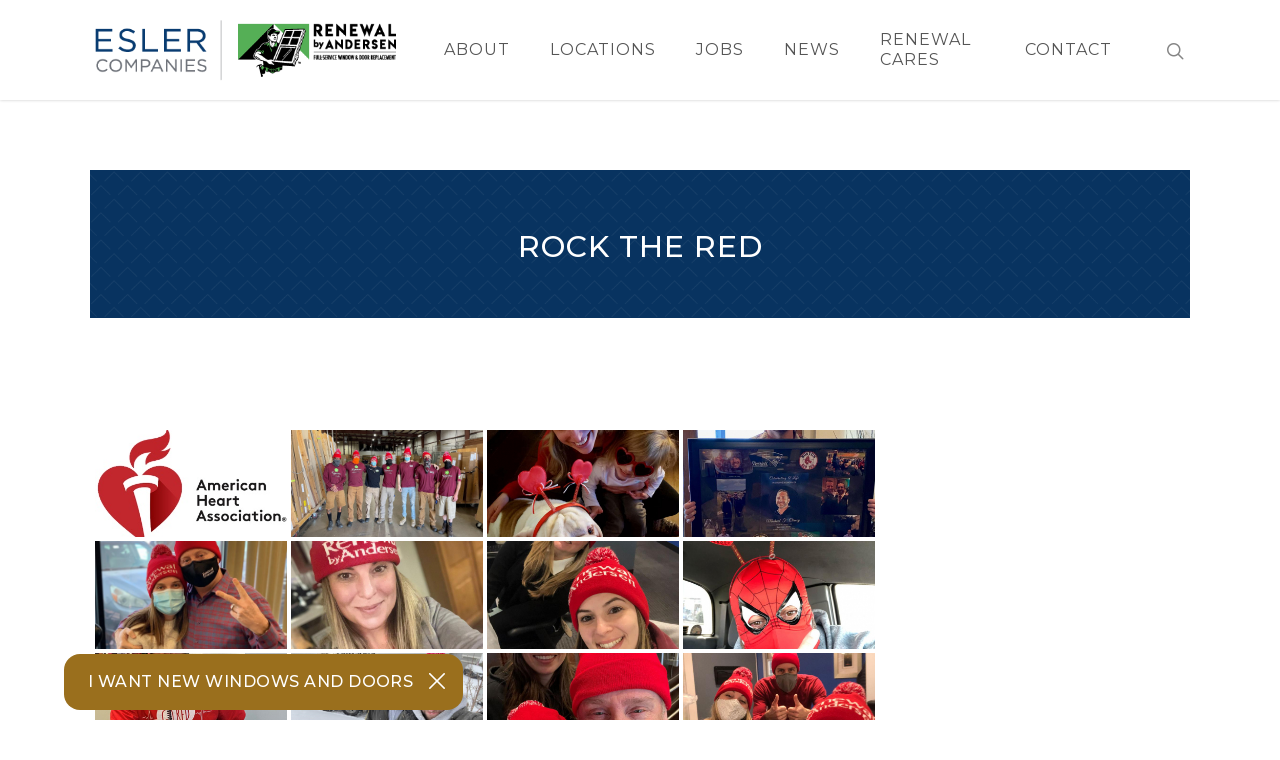

--- FILE ---
content_type: text/html; charset=UTF-8
request_url: https://esler.com/bwg_gallery/jamaica-2020-2-4/
body_size: 19070
content:
<!DOCTYPE html>

<html lang="en-US" class="no-js">
<head>
	
	<meta charset="UTF-8">
	
	<meta name="viewport" content="width=device-width, initial-scale=1, maximum-scale=1, user-scalable=0" /><link rel="shortcut icon" href="https://esler.com/wp-content/uploads/2018/04/Esler-Favicon.jpg" /><meta name='robots' content='index, follow, max-image-preview:large, max-snippet:-1, max-video-preview:-1' />
<!--[if lt IE 9]><script>var rfbwp_ie_8 = true;</script><![endif]-->
	<!-- This site is optimized with the Yoast SEO plugin v23.2 - https://yoast.com/wordpress/plugins/seo/ -->
	<title>Rock the Red - Esler Companies</title>
	<link rel="canonical" href="https://esler.com/bwg_gallery/jamaica-2020-2-4/" />
	<meta property="og:locale" content="en_US" />
	<meta property="og:type" content="article" />
	<meta property="og:title" content="Rock the Red - Esler Companies" />
	<meta property="og:url" content="https://esler.com/bwg_gallery/jamaica-2020-2-4/" />
	<meta property="og:site_name" content="Esler Companies" />
	<meta property="article:modified_time" content="2021-02-18T19:30:21+00:00" />
	<meta name="twitter:card" content="summary_large_image" />
	<script type="application/ld+json" class="yoast-schema-graph">{"@context":"https://schema.org","@graph":[{"@type":"WebPage","@id":"https://esler.com/bwg_gallery/jamaica-2020-2-4/","url":"https://esler.com/bwg_gallery/jamaica-2020-2-4/","name":"Rock the Red - Esler Companies","isPartOf":{"@id":"https://esler.com/#website"},"datePublished":"2021-02-18T19:19:29+00:00","dateModified":"2021-02-18T19:30:21+00:00","breadcrumb":{"@id":"https://esler.com/bwg_gallery/jamaica-2020-2-4/#breadcrumb"},"inLanguage":"en-US","potentialAction":[{"@type":"ReadAction","target":["https://esler.com/bwg_gallery/jamaica-2020-2-4/"]}]},{"@type":"BreadcrumbList","@id":"https://esler.com/bwg_gallery/jamaica-2020-2-4/#breadcrumb","itemListElement":[{"@type":"ListItem","position":1,"name":"Home","item":"https://esler.com/"},{"@type":"ListItem","position":2,"name":"Rock the Red"}]},{"@type":"WebSite","@id":"https://esler.com/#website","url":"https://esler.com/","name":"Esler Companies","description":"","publisher":{"@id":"https://esler.com/#organization"},"potentialAction":[{"@type":"SearchAction","target":{"@type":"EntryPoint","urlTemplate":"https://esler.com/?s={search_term_string}"},"query-input":"required name=search_term_string"}],"inLanguage":"en-US"},{"@type":"Organization","@id":"https://esler.com/#organization","name":"Esler Companies","url":"https://esler.com/","logo":{"@type":"ImageObject","inLanguage":"en-US","@id":"https://esler.com/#/schema/logo/image/","url":"https://esler.com/wp-content/uploads/2023/05/Esler-Companies-logo-RBA-Co-Branded.png","contentUrl":"https://esler.com/wp-content/uploads/2023/05/Esler-Companies-logo-RBA-Co-Branded.png","width":327,"height":89,"caption":"Esler Companies"},"image":{"@id":"https://esler.com/#/schema/logo/image/"}}]}</script>
	<!-- / Yoast SEO plugin. -->


<link rel='dns-prefetch' href='//www.googletagmanager.com' />
<link rel='dns-prefetch' href='//fonts.googleapis.com' />
<link rel="alternate" type="application/rss+xml" title="Esler Companies &raquo; Feed" href="https://esler.com/feed/" />
<link rel="alternate" type="application/rss+xml" title="Esler Companies &raquo; Comments Feed" href="https://esler.com/comments/feed/" />
<script type="text/javascript">
/* <![CDATA[ */
window._wpemojiSettings = {"baseUrl":"https:\/\/s.w.org\/images\/core\/emoji\/15.0.3\/72x72\/","ext":".png","svgUrl":"https:\/\/s.w.org\/images\/core\/emoji\/15.0.3\/svg\/","svgExt":".svg","source":{"concatemoji":"https:\/\/esler.com\/wp-includes\/js\/wp-emoji-release.min.js?ver=6.6.1"}};
/*! This file is auto-generated */
!function(i,n){var o,s,e;function c(e){try{var t={supportTests:e,timestamp:(new Date).valueOf()};sessionStorage.setItem(o,JSON.stringify(t))}catch(e){}}function p(e,t,n){e.clearRect(0,0,e.canvas.width,e.canvas.height),e.fillText(t,0,0);var t=new Uint32Array(e.getImageData(0,0,e.canvas.width,e.canvas.height).data),r=(e.clearRect(0,0,e.canvas.width,e.canvas.height),e.fillText(n,0,0),new Uint32Array(e.getImageData(0,0,e.canvas.width,e.canvas.height).data));return t.every(function(e,t){return e===r[t]})}function u(e,t,n){switch(t){case"flag":return n(e,"\ud83c\udff3\ufe0f\u200d\u26a7\ufe0f","\ud83c\udff3\ufe0f\u200b\u26a7\ufe0f")?!1:!n(e,"\ud83c\uddfa\ud83c\uddf3","\ud83c\uddfa\u200b\ud83c\uddf3")&&!n(e,"\ud83c\udff4\udb40\udc67\udb40\udc62\udb40\udc65\udb40\udc6e\udb40\udc67\udb40\udc7f","\ud83c\udff4\u200b\udb40\udc67\u200b\udb40\udc62\u200b\udb40\udc65\u200b\udb40\udc6e\u200b\udb40\udc67\u200b\udb40\udc7f");case"emoji":return!n(e,"\ud83d\udc26\u200d\u2b1b","\ud83d\udc26\u200b\u2b1b")}return!1}function f(e,t,n){var r="undefined"!=typeof WorkerGlobalScope&&self instanceof WorkerGlobalScope?new OffscreenCanvas(300,150):i.createElement("canvas"),a=r.getContext("2d",{willReadFrequently:!0}),o=(a.textBaseline="top",a.font="600 32px Arial",{});return e.forEach(function(e){o[e]=t(a,e,n)}),o}function t(e){var t=i.createElement("script");t.src=e,t.defer=!0,i.head.appendChild(t)}"undefined"!=typeof Promise&&(o="wpEmojiSettingsSupports",s=["flag","emoji"],n.supports={everything:!0,everythingExceptFlag:!0},e=new Promise(function(e){i.addEventListener("DOMContentLoaded",e,{once:!0})}),new Promise(function(t){var n=function(){try{var e=JSON.parse(sessionStorage.getItem(o));if("object"==typeof e&&"number"==typeof e.timestamp&&(new Date).valueOf()<e.timestamp+604800&&"object"==typeof e.supportTests)return e.supportTests}catch(e){}return null}();if(!n){if("undefined"!=typeof Worker&&"undefined"!=typeof OffscreenCanvas&&"undefined"!=typeof URL&&URL.createObjectURL&&"undefined"!=typeof Blob)try{var e="postMessage("+f.toString()+"("+[JSON.stringify(s),u.toString(),p.toString()].join(",")+"));",r=new Blob([e],{type:"text/javascript"}),a=new Worker(URL.createObjectURL(r),{name:"wpTestEmojiSupports"});return void(a.onmessage=function(e){c(n=e.data),a.terminate(),t(n)})}catch(e){}c(n=f(s,u,p))}t(n)}).then(function(e){for(var t in e)n.supports[t]=e[t],n.supports.everything=n.supports.everything&&n.supports[t],"flag"!==t&&(n.supports.everythingExceptFlag=n.supports.everythingExceptFlag&&n.supports[t]);n.supports.everythingExceptFlag=n.supports.everythingExceptFlag&&!n.supports.flag,n.DOMReady=!1,n.readyCallback=function(){n.DOMReady=!0}}).then(function(){return e}).then(function(){var e;n.supports.everything||(n.readyCallback(),(e=n.source||{}).concatemoji?t(e.concatemoji):e.wpemoji&&e.twemoji&&(t(e.twemoji),t(e.wpemoji)))}))}((window,document),window._wpemojiSettings);
/* ]]> */
</script>
<link rel='stylesheet' id='twb-open-sans-css' href='https://fonts.googleapis.com/css?family=Open+Sans%3A300%2C400%2C500%2C600%2C700%2C800&#038;display=swap&#038;ver=6.6.1' type='text/css' media='all' />
<link rel='stylesheet' id='twbbwg-global-css' href='https://esler.com/wp-content/plugins/photo-gallery/booster/assets/css/global.css?ver=1.0.0' type='text/css' media='all' />
<style id='wp-emoji-styles-inline-css' type='text/css'>

	img.wp-smiley, img.emoji {
		display: inline !important;
		border: none !important;
		box-shadow: none !important;
		height: 1em !important;
		width: 1em !important;
		margin: 0 0.07em !important;
		vertical-align: -0.1em !important;
		background: none !important;
		padding: 0 !important;
	}
</style>
<link rel='stylesheet' id='wp-block-library-css' href='https://esler.com/wp-includes/css/dist/block-library/style.min.css?ver=6.6.1' type='text/css' media='all' />
<style id='safe-svg-svg-icon-style-inline-css' type='text/css'>
.safe-svg-cover{text-align:center}.safe-svg-cover .safe-svg-inside{display:inline-block;max-width:100%}.safe-svg-cover svg{height:100%;max-height:100%;max-width:100%;width:100%}

</style>
<style id='classic-theme-styles-inline-css' type='text/css'>
/*! This file is auto-generated */
.wp-block-button__link{color:#fff;background-color:#32373c;border-radius:9999px;box-shadow:none;text-decoration:none;padding:calc(.667em + 2px) calc(1.333em + 2px);font-size:1.125em}.wp-block-file__button{background:#32373c;color:#fff;text-decoration:none}
</style>
<style id='global-styles-inline-css' type='text/css'>
:root{--wp--preset--aspect-ratio--square: 1;--wp--preset--aspect-ratio--4-3: 4/3;--wp--preset--aspect-ratio--3-4: 3/4;--wp--preset--aspect-ratio--3-2: 3/2;--wp--preset--aspect-ratio--2-3: 2/3;--wp--preset--aspect-ratio--16-9: 16/9;--wp--preset--aspect-ratio--9-16: 9/16;--wp--preset--color--black: #000000;--wp--preset--color--cyan-bluish-gray: #abb8c3;--wp--preset--color--white: #ffffff;--wp--preset--color--pale-pink: #f78da7;--wp--preset--color--vivid-red: #cf2e2e;--wp--preset--color--luminous-vivid-orange: #ff6900;--wp--preset--color--luminous-vivid-amber: #fcb900;--wp--preset--color--light-green-cyan: #7bdcb5;--wp--preset--color--vivid-green-cyan: #00d084;--wp--preset--color--pale-cyan-blue: #8ed1fc;--wp--preset--color--vivid-cyan-blue: #0693e3;--wp--preset--color--vivid-purple: #9b51e0;--wp--preset--gradient--vivid-cyan-blue-to-vivid-purple: linear-gradient(135deg,rgba(6,147,227,1) 0%,rgb(155,81,224) 100%);--wp--preset--gradient--light-green-cyan-to-vivid-green-cyan: linear-gradient(135deg,rgb(122,220,180) 0%,rgb(0,208,130) 100%);--wp--preset--gradient--luminous-vivid-amber-to-luminous-vivid-orange: linear-gradient(135deg,rgba(252,185,0,1) 0%,rgba(255,105,0,1) 100%);--wp--preset--gradient--luminous-vivid-orange-to-vivid-red: linear-gradient(135deg,rgba(255,105,0,1) 0%,rgb(207,46,46) 100%);--wp--preset--gradient--very-light-gray-to-cyan-bluish-gray: linear-gradient(135deg,rgb(238,238,238) 0%,rgb(169,184,195) 100%);--wp--preset--gradient--cool-to-warm-spectrum: linear-gradient(135deg,rgb(74,234,220) 0%,rgb(151,120,209) 20%,rgb(207,42,186) 40%,rgb(238,44,130) 60%,rgb(251,105,98) 80%,rgb(254,248,76) 100%);--wp--preset--gradient--blush-light-purple: linear-gradient(135deg,rgb(255,206,236) 0%,rgb(152,150,240) 100%);--wp--preset--gradient--blush-bordeaux: linear-gradient(135deg,rgb(254,205,165) 0%,rgb(254,45,45) 50%,rgb(107,0,62) 100%);--wp--preset--gradient--luminous-dusk: linear-gradient(135deg,rgb(255,203,112) 0%,rgb(199,81,192) 50%,rgb(65,88,208) 100%);--wp--preset--gradient--pale-ocean: linear-gradient(135deg,rgb(255,245,203) 0%,rgb(182,227,212) 50%,rgb(51,167,181) 100%);--wp--preset--gradient--electric-grass: linear-gradient(135deg,rgb(202,248,128) 0%,rgb(113,206,126) 100%);--wp--preset--gradient--midnight: linear-gradient(135deg,rgb(2,3,129) 0%,rgb(40,116,252) 100%);--wp--preset--font-size--small: 13px;--wp--preset--font-size--medium: 20px;--wp--preset--font-size--large: 36px;--wp--preset--font-size--x-large: 42px;--wp--preset--spacing--20: 0.44rem;--wp--preset--spacing--30: 0.67rem;--wp--preset--spacing--40: 1rem;--wp--preset--spacing--50: 1.5rem;--wp--preset--spacing--60: 2.25rem;--wp--preset--spacing--70: 3.38rem;--wp--preset--spacing--80: 5.06rem;--wp--preset--shadow--natural: 6px 6px 9px rgba(0, 0, 0, 0.2);--wp--preset--shadow--deep: 12px 12px 50px rgba(0, 0, 0, 0.4);--wp--preset--shadow--sharp: 6px 6px 0px rgba(0, 0, 0, 0.2);--wp--preset--shadow--outlined: 6px 6px 0px -3px rgba(255, 255, 255, 1), 6px 6px rgba(0, 0, 0, 1);--wp--preset--shadow--crisp: 6px 6px 0px rgba(0, 0, 0, 1);}:where(.is-layout-flex){gap: 0.5em;}:where(.is-layout-grid){gap: 0.5em;}body .is-layout-flex{display: flex;}.is-layout-flex{flex-wrap: wrap;align-items: center;}.is-layout-flex > :is(*, div){margin: 0;}body .is-layout-grid{display: grid;}.is-layout-grid > :is(*, div){margin: 0;}:where(.wp-block-columns.is-layout-flex){gap: 2em;}:where(.wp-block-columns.is-layout-grid){gap: 2em;}:where(.wp-block-post-template.is-layout-flex){gap: 1.25em;}:where(.wp-block-post-template.is-layout-grid){gap: 1.25em;}.has-black-color{color: var(--wp--preset--color--black) !important;}.has-cyan-bluish-gray-color{color: var(--wp--preset--color--cyan-bluish-gray) !important;}.has-white-color{color: var(--wp--preset--color--white) !important;}.has-pale-pink-color{color: var(--wp--preset--color--pale-pink) !important;}.has-vivid-red-color{color: var(--wp--preset--color--vivid-red) !important;}.has-luminous-vivid-orange-color{color: var(--wp--preset--color--luminous-vivid-orange) !important;}.has-luminous-vivid-amber-color{color: var(--wp--preset--color--luminous-vivid-amber) !important;}.has-light-green-cyan-color{color: var(--wp--preset--color--light-green-cyan) !important;}.has-vivid-green-cyan-color{color: var(--wp--preset--color--vivid-green-cyan) !important;}.has-pale-cyan-blue-color{color: var(--wp--preset--color--pale-cyan-blue) !important;}.has-vivid-cyan-blue-color{color: var(--wp--preset--color--vivid-cyan-blue) !important;}.has-vivid-purple-color{color: var(--wp--preset--color--vivid-purple) !important;}.has-black-background-color{background-color: var(--wp--preset--color--black) !important;}.has-cyan-bluish-gray-background-color{background-color: var(--wp--preset--color--cyan-bluish-gray) !important;}.has-white-background-color{background-color: var(--wp--preset--color--white) !important;}.has-pale-pink-background-color{background-color: var(--wp--preset--color--pale-pink) !important;}.has-vivid-red-background-color{background-color: var(--wp--preset--color--vivid-red) !important;}.has-luminous-vivid-orange-background-color{background-color: var(--wp--preset--color--luminous-vivid-orange) !important;}.has-luminous-vivid-amber-background-color{background-color: var(--wp--preset--color--luminous-vivid-amber) !important;}.has-light-green-cyan-background-color{background-color: var(--wp--preset--color--light-green-cyan) !important;}.has-vivid-green-cyan-background-color{background-color: var(--wp--preset--color--vivid-green-cyan) !important;}.has-pale-cyan-blue-background-color{background-color: var(--wp--preset--color--pale-cyan-blue) !important;}.has-vivid-cyan-blue-background-color{background-color: var(--wp--preset--color--vivid-cyan-blue) !important;}.has-vivid-purple-background-color{background-color: var(--wp--preset--color--vivid-purple) !important;}.has-black-border-color{border-color: var(--wp--preset--color--black) !important;}.has-cyan-bluish-gray-border-color{border-color: var(--wp--preset--color--cyan-bluish-gray) !important;}.has-white-border-color{border-color: var(--wp--preset--color--white) !important;}.has-pale-pink-border-color{border-color: var(--wp--preset--color--pale-pink) !important;}.has-vivid-red-border-color{border-color: var(--wp--preset--color--vivid-red) !important;}.has-luminous-vivid-orange-border-color{border-color: var(--wp--preset--color--luminous-vivid-orange) !important;}.has-luminous-vivid-amber-border-color{border-color: var(--wp--preset--color--luminous-vivid-amber) !important;}.has-light-green-cyan-border-color{border-color: var(--wp--preset--color--light-green-cyan) !important;}.has-vivid-green-cyan-border-color{border-color: var(--wp--preset--color--vivid-green-cyan) !important;}.has-pale-cyan-blue-border-color{border-color: var(--wp--preset--color--pale-cyan-blue) !important;}.has-vivid-cyan-blue-border-color{border-color: var(--wp--preset--color--vivid-cyan-blue) !important;}.has-vivid-purple-border-color{border-color: var(--wp--preset--color--vivid-purple) !important;}.has-vivid-cyan-blue-to-vivid-purple-gradient-background{background: var(--wp--preset--gradient--vivid-cyan-blue-to-vivid-purple) !important;}.has-light-green-cyan-to-vivid-green-cyan-gradient-background{background: var(--wp--preset--gradient--light-green-cyan-to-vivid-green-cyan) !important;}.has-luminous-vivid-amber-to-luminous-vivid-orange-gradient-background{background: var(--wp--preset--gradient--luminous-vivid-amber-to-luminous-vivid-orange) !important;}.has-luminous-vivid-orange-to-vivid-red-gradient-background{background: var(--wp--preset--gradient--luminous-vivid-orange-to-vivid-red) !important;}.has-very-light-gray-to-cyan-bluish-gray-gradient-background{background: var(--wp--preset--gradient--very-light-gray-to-cyan-bluish-gray) !important;}.has-cool-to-warm-spectrum-gradient-background{background: var(--wp--preset--gradient--cool-to-warm-spectrum) !important;}.has-blush-light-purple-gradient-background{background: var(--wp--preset--gradient--blush-light-purple) !important;}.has-blush-bordeaux-gradient-background{background: var(--wp--preset--gradient--blush-bordeaux) !important;}.has-luminous-dusk-gradient-background{background: var(--wp--preset--gradient--luminous-dusk) !important;}.has-pale-ocean-gradient-background{background: var(--wp--preset--gradient--pale-ocean) !important;}.has-electric-grass-gradient-background{background: var(--wp--preset--gradient--electric-grass) !important;}.has-midnight-gradient-background{background: var(--wp--preset--gradient--midnight) !important;}.has-small-font-size{font-size: var(--wp--preset--font-size--small) !important;}.has-medium-font-size{font-size: var(--wp--preset--font-size--medium) !important;}.has-large-font-size{font-size: var(--wp--preset--font-size--large) !important;}.has-x-large-font-size{font-size: var(--wp--preset--font-size--x-large) !important;}
:where(.wp-block-post-template.is-layout-flex){gap: 1.25em;}:where(.wp-block-post-template.is-layout-grid){gap: 1.25em;}
:where(.wp-block-columns.is-layout-flex){gap: 2em;}:where(.wp-block-columns.is-layout-grid){gap: 2em;}
:root :where(.wp-block-pullquote){font-size: 1.5em;line-height: 1.6;}
</style>
<link rel='stylesheet' id='bwg_fonts-css' href='https://esler.com/wp-content/plugins/photo-gallery/css/bwg-fonts/fonts.css?ver=0.0.1' type='text/css' media='all' />
<link rel='stylesheet' id='sumoselect-css' href='https://esler.com/wp-content/plugins/photo-gallery/css/sumoselect.min.css?ver=3.4.6' type='text/css' media='all' />
<link rel='stylesheet' id='mCustomScrollbar-css' href='https://esler.com/wp-content/plugins/photo-gallery/css/jquery.mCustomScrollbar.min.css?ver=3.1.5' type='text/css' media='all' />
<link rel='stylesheet' id='bwg_googlefonts-css' href='https://fonts.googleapis.com/css?family=Ubuntu&#038;subset=greek,latin,greek-ext,vietnamese,cyrillic-ext,latin-ext,cyrillic' type='text/css' media='all' />
<link rel='stylesheet' id='bwg_frontend-css' href='https://esler.com/wp-content/plugins/photo-gallery/css/styles.min.css?ver=1.8.27' type='text/css' media='all' />
<link rel='stylesheet' id='rfbwp-fontawesome-css' href='https://esler.com/wp-content/plugins/responsive-flipbook/assets/fonts/font-awesome.css?ver=2.5.0' type='text/css' media='all' />
<link rel='stylesheet' id='rfbwp-et_icons-css' href='https://esler.com/wp-content/plugins/responsive-flipbook/assets/fonts/et-icons.css?ver=2.5.0' type='text/css' media='all' />
<link rel='stylesheet' id='rfbwp-et_line-css' href='https://esler.com/wp-content/plugins/responsive-flipbook/assets/fonts/et-line.css?ver=2.5.0' type='text/css' media='all' />
<link rel='stylesheet' id='rfbwp-styles-css' href='https://esler.com/wp-content/plugins/responsive-flipbook/assets/css/style.min.css?ver=2.5.0' type='text/css' media='all' />
<link rel='stylesheet' id='font-awesome-css' href='https://esler.com/wp-content/themes/pagano/css/font-awesome.min.css?ver=4.6.4' type='text/css' media='all' />
<link rel='stylesheet' id='main-styles-css' href='https://esler.com/wp-content/themes/pagano/css/style.css?ver=10.5.2' type='text/css' media='all' />
<link rel='stylesheet' id='nectar-single-styles-css' href='https://esler.com/wp-content/themes/pagano/css/single.css?ver=10.5.2' type='text/css' media='all' />
<link rel='stylesheet' id='fancyBox-css' href='https://esler.com/wp-content/themes/pagano/css/plugins/jquery.fancybox.css?ver=9.0' type='text/css' media='all' />
<link rel='stylesheet' id='nectar_default_font_open_sans-css' href='https://fonts.googleapis.com/css?family=Open+Sans%3A300%2C400%2C600%2C700&#038;subset=latin%2Clatin-ext' type='text/css' media='all' />
<link rel='stylesheet' id='responsive-css' href='https://esler.com/wp-content/themes/pagano/css/responsive.css?ver=10.5.2' type='text/css' media='all' />
<link rel='stylesheet' id='salient-child-style-css' href='https://esler.com/wp-content/themes/pagano-production/style.css?ver=10.5.2' type='text/css' media='all' />
<link rel='stylesheet' id='skin-ascend-css' href='https://esler.com/wp-content/themes/pagano/css/ascend.css?ver=10.5.2' type='text/css' media='all' />
<link rel='stylesheet' id='nectar-widget-posts-css' href='https://esler.com/wp-content/themes/pagano/css/elements/widget-nectar-posts.css?ver=10.5.2' type='text/css' media='all' />
<link rel='stylesheet' id='dynamic-css-css' href='https://esler.com/wp-content/themes/pagano/css/salient-dynamic-styles.css?ver=39899' type='text/css' media='all' />
<style id='dynamic-css-inline-css' type='text/css'>
@media only screen and (min-width:1000px){body #ajax-content-wrap.no-scroll{min-height:calc(100vh - 100px);height:calc(100vh - 100px)!important;}}@media only screen and (min-width:1000px){#page-header-wrap.fullscreen-header,#page-header-wrap.fullscreen-header #page-header-bg,html:not(.nectar-box-roll-loaded) .nectar-box-roll > #page-header-bg.fullscreen-header,.nectar_fullscreen_zoom_recent_projects,#nectar_fullscreen_rows:not(.afterLoaded) > div{height:calc(100vh - 99px);}.wpb_row.vc_row-o-full-height.top-level,.wpb_row.vc_row-o-full-height.top-level > .col.span_12{min-height:calc(100vh - 99px);}html:not(.nectar-box-roll-loaded) .nectar-box-roll > #page-header-bg.fullscreen-header{top:100px;}.nectar-slider-wrap[data-fullscreen="true"]:not(.loaded),.nectar-slider-wrap[data-fullscreen="true"]:not(.loaded) .swiper-container{height:calc(100vh - 98px)!important;}.admin-bar .nectar-slider-wrap[data-fullscreen="true"]:not(.loaded),.admin-bar .nectar-slider-wrap[data-fullscreen="true"]:not(.loaded) .swiper-container{height:calc(100vh - 98px - 32px)!important;}}
/* Preload BG Color */
.nectar-slider-loading {
    background-color: #FFF;
    background-image: none;
    
}

/*Blog title font size update on DT */
html body .row .col.section-title.blog-title h1.entry-title{
    font-size: 42px;
}
    
p {
    -webkit-font-smoothing: antialiased;
}
blockquote {
    font-size:26px !important;
}
.nectar_single_testimonial .inner::before {
    transform: translateX(-100px);
}
.nectar_single_testimonial span {
    font-size:20px !important;
    color: #003b71;
}
.testimonial_slider blockquote span.title, .nectar_single_testimonial span.title {
    font-size:17px !important;
    color: #003b71;
}
blockquote span.wrap {
    margin-left:40%;
}

body.single-post .heading-title[data-header-style="default_minimal"] .entry-title {
    text-align: left;
}
/* blog */

html body .row .col.section-title.blog-title h1 {
    font-size:50px;
}
.single-post .post-area {
    max-width:none !important;
}
.blog-recent[data-style*="classic_enhanced"] .article-content-wrap {
    padding: 10% !important;
}
.blog-recent[data-style*="classic_enhanced"] .inner-wrap {
    padding-bottom:0 !important;
}

/* 11-21-2018 */
#mobile-menu {
    background-color:#b0832d;
}
#mobile-menu input[type="text"] {
    background-color: #FFF;
    color: rgb(136, 136, 136);
}
#mobile-menu ul li a .sf-sub-indicator i {
    color: #FFF !important;
}


/* 1/22/2019 mobile fix */
.testimonial_slider .controls ul li span.pagination-switch {
    margin: 0 10px;   
}
body #page-header-bg .span_6 span.subheader {
    line-height:55px !important;
}
#slide-out-widget-area .inner > div:first-of-type {
    margin-top: 25px;
}

@media (max-width: 768px) {
    .iwt-text a {
        word-break: break-all;
    }
}

.nectar-icon-list-item .content {
    color: #0093c9;
    font-size:25px
}

#top nav ul li a {
    color:#555;
}

#header-outer .sf-menu li ul li a {
    color:#fff;
}


#top nav > ul > .megamenu.columns-3 > .sub-menu {
    display: flex;
    flex-wrap: wrap;
}
header#top nav > ul.sf-menu > li.megamenu.columns-3 > ul > li {
    flex-basis: 26%;
}
#top nav >ul > .megamenu.columns-3 > ul.sub-menu {
    width: 75%;
}
/* Back to top button left align */
#to-top {
    left: 17px !important;
}
</style>
<link rel='stylesheet' id='bsf-Defaults-css' href='https://esler.com/wp-content/uploads/smile_fonts/Defaults/Defaults.css?ver=6.6.1' type='text/css' media='all' />
<link rel='stylesheet' id='custom-style-css' href='https://esler.com/wp-content/themes/pagano-production/css/style.css?ver=1.11' type='text/css' media='all' />
<link rel='stylesheet' id='redux-google-fonts-salient_redux-css' href='https://fonts.googleapis.com/css?family=Montserrat%3A400%2C300%2C500&#038;ver=1753302040' type='text/css' media='all' />
<script type="text/javascript" src="https://esler.com/wp-includes/js/jquery/jquery.min.js?ver=3.7.1" id="jquery-core-js"></script>
<script type="text/javascript" src="https://esler.com/wp-includes/js/jquery/jquery-migrate.min.js?ver=3.4.1" id="jquery-migrate-js"></script>
<script type="text/javascript" src="https://esler.com/wp-content/plugins/photo-gallery/booster/assets/js/circle-progress.js?ver=1.2.2" id="twbbwg-circle-js"></script>
<script type="text/javascript" id="twbbwg-global-js-extra">
/* <![CDATA[ */
var twb = {"nonce":"8c6d09f398","ajax_url":"https:\/\/esler.com\/wp-admin\/admin-ajax.php","plugin_url":"https:\/\/esler.com\/wp-content\/plugins\/photo-gallery\/booster","href":"https:\/\/esler.com\/wp-admin\/admin.php?page=twbbwg_photo-gallery"};
var twb = {"nonce":"8c6d09f398","ajax_url":"https:\/\/esler.com\/wp-admin\/admin-ajax.php","plugin_url":"https:\/\/esler.com\/wp-content\/plugins\/photo-gallery\/booster","href":"https:\/\/esler.com\/wp-admin\/admin.php?page=twbbwg_photo-gallery"};
/* ]]> */
</script>
<script type="text/javascript" src="https://esler.com/wp-content/plugins/photo-gallery/booster/assets/js/global.js?ver=1.0.0" id="twbbwg-global-js"></script>
<script type="text/javascript" src="https://esler.com/wp-content/plugins/photo-gallery/js/jquery.sumoselect.min.js?ver=3.4.6" id="sumoselect-js"></script>
<script type="text/javascript" src="https://esler.com/wp-content/plugins/photo-gallery/js/tocca.min.js?ver=2.0.9" id="bwg_mobile-js"></script>
<script type="text/javascript" src="https://esler.com/wp-content/plugins/photo-gallery/js/jquery.mCustomScrollbar.concat.min.js?ver=3.1.5" id="mCustomScrollbar-js"></script>
<script type="text/javascript" src="https://esler.com/wp-content/plugins/photo-gallery/js/jquery.fullscreen.min.js?ver=0.6.0" id="jquery-fullscreen-js"></script>
<script type="text/javascript" id="bwg_frontend-js-extra">
/* <![CDATA[ */
var bwg_objectsL10n = {"bwg_field_required":"field is required.","bwg_mail_validation":"This is not a valid email address.","bwg_search_result":"There are no images matching your search.","bwg_select_tag":"Select Tag","bwg_order_by":"Order By","bwg_search":"Search","bwg_show_ecommerce":"Show Ecommerce","bwg_hide_ecommerce":"Hide Ecommerce","bwg_show_comments":"Show Comments","bwg_hide_comments":"Hide Comments","bwg_restore":"Restore","bwg_maximize":"Maximize","bwg_fullscreen":"Fullscreen","bwg_exit_fullscreen":"Exit Fullscreen","bwg_search_tag":"SEARCH...","bwg_tag_no_match":"No tags found","bwg_all_tags_selected":"All tags selected","bwg_tags_selected":"tags selected","play":"Play","pause":"Pause","is_pro":"","bwg_play":"Play","bwg_pause":"Pause","bwg_hide_info":"Hide info","bwg_show_info":"Show info","bwg_hide_rating":"Hide rating","bwg_show_rating":"Show rating","ok":"Ok","cancel":"Cancel","select_all":"Select all","lazy_load":"0","lazy_loader":"https:\/\/esler.com\/wp-content\/plugins\/photo-gallery\/images\/ajax_loader.png","front_ajax":"0","bwg_tag_see_all":"see all tags","bwg_tag_see_less":"see less tags"};
/* ]]> */
</script>
<script type="text/javascript" src="https://esler.com/wp-content/plugins/photo-gallery/js/scripts.min.js?ver=1.8.27" id="bwg_frontend-js"></script>
<script type="text/javascript" id="ion-sound-js-extra">
/* <![CDATA[ */
var mpcthLocalize = {"soundsPath":"https:\/\/esler.com\/wp-content\/plugins\/responsive-flipbook\/assets\/sounds\/","downloadPath":"https:\/\/esler.com\/wp-content\/plugins\/responsive-flipbook\/includes\/download.php?file="};
/* ]]> */
</script>
<script type="text/javascript" src="https://esler.com/wp-content/plugins/responsive-flipbook/assets/js/ion.sound.min.js?ver=2.5.0" id="ion-sound-js"></script>
<script type="text/javascript" src="https://esler.com/wp-content/plugins/responsive-flipbook/assets/js/jquery.doubletap.js?ver=2.5.0" id="jquery-doubletab-js"></script>

<!-- Google tag (gtag.js) snippet added by Site Kit -->

<!-- Google Analytics snippet added by Site Kit -->
<script type="text/javascript" src="https://www.googletagmanager.com/gtag/js?id=G-G3NP6KRTTE" id="google_gtagjs-js" async></script>
<script type="text/javascript" id="google_gtagjs-js-after">
/* <![CDATA[ */
window.dataLayer = window.dataLayer || [];function gtag(){dataLayer.push(arguments);}
gtag("set","linker",{"domains":["esler.com"]});
gtag("js", new Date());
gtag("set", "developer_id.dZTNiMT", true);
gtag("config", "G-G3NP6KRTTE");
/* ]]> */
</script>

<!-- End Google tag (gtag.js) snippet added by Site Kit -->
<meta name="robots" content="noindex,nofollow" />
<link rel="https://api.w.org/" href="https://esler.com/wp-json/" /><link rel="EditURI" type="application/rsd+xml" title="RSD" href="https://esler.com/xmlrpc.php?rsd" />
<meta name="generator" content="WordPress 6.6.1" />
<link rel='shortlink' href='https://esler.com/?p=3358' />
<link rel="alternate" title="oEmbed (JSON)" type="application/json+oembed" href="https://esler.com/wp-json/oembed/1.0/embed?url=https%3A%2F%2Fesler.com%2Fbwg_gallery%2Fjamaica-2020-2-4%2F" />
<link rel="alternate" title="oEmbed (XML)" type="text/xml+oembed" href="https://esler.com/wp-json/oembed/1.0/embed?url=https%3A%2F%2Fesler.com%2Fbwg_gallery%2Fjamaica-2020-2-4%2F&#038;format=xml" />
<meta name="generator" content="Site Kit by Google 1.133.0" /><meta name="google-site-verification" content="oG78NXwq295EJn4TkViSYg5JumEzH5HuSN67Oc-3ZjM" />
<script type="text/javascript"> var root = document.getElementsByTagName( "html" )[0]; root.setAttribute( "class", "js" ); </script><script>
document.addEventListener("DOMContentLoaded", () => {
  const noToastPages = [
    "/",
    "/about/leadership/john-esler/",
    "/esler-versary/",
    "/esler-versary-envelope/",
    "/you-give-raffle/",
    "/you-give-raffle-winners/",
  ]
  if (!noToastPages.includes(window.location.pathname)) {
    const redirectTag = `
      <div id="bmg360-redirect-tag">
        <a id="bmg360-redirect-tag--link" href="https://renewalbyandersenreplacement.com/?rba_breakdown=Esler.com">I WANT NEW WINDOWS&nbsp;AND&nbsp;DOORS</a>
        <button id="bmg360-redirect-tag--close">
          <svg width="16" height="16" viewBox="0 0 16 16" fill="none" xmlns="http://www.w3.org/2000/svg">
            <path d="M15.775 15.775C15.475 16.075 14.925 16.075 14.625 15.775L8.025 9.125L1.375 15.775C1.075 16.075 0.525 16.075 0.225 15.775C-0.075 15.475 -0.075 14.925 0.225 14.625L6.875 7.975L0.225 1.375C-0.075 1.075 -0.075 0.525 0.225 0.225C0.525 -0.075 1.075 -0.075 1.375 0.225L8.025 6.875L14.625 0.225C14.925 -0.075 15.475 -0.075 15.775 0.225C16.075 0.525 16.075 1.075 15.775 1.375L9.125 7.975L15.775 14.625C16.075 14.925 16.075 15.475 15.775 15.775Z" fill="white"/>
          </svg>
        </button>
      </div>
    `;
    document.body.insertAdjacentHTML("beforeend", redirectTag);
    document.querySelector("#bmg360-redirect-tag--close").addEventListener("click", () => {
      document.querySelector("#bmg360-redirect-tag").style.display = "none";
    });
  }
})
</script><meta name="generator" content="Powered by WPBakery Page Builder - drag and drop page builder for WordPress."/>
<!--[if lte IE 9]><link rel="stylesheet" type="text/css" href="https://esler.com/wp-content/plugins/js_composer_salient/assets/css/vc_lte_ie9.min.css" media="screen"><![endif]-->		<style type="text/css" id="wp-custom-css">
			/* New Footer */
#footer-outer[data-full-width="1"] .container {
	padding: 0;
}
#footer-outer .row {
	padding: 0.5rem 0 1rem;
}
.inner-column-25 .logo-container:nth-of-type(2) {
  position: relative;
  padding-right: 0.25rem;
	margin-right: 0.05rem;
}
.inner-column-25 .logo-container:nth-of-type(2)::after {
  content: "";
  position: absolute;
  right: 0;
  top: 0;
  height: 80%;
	width: 0.5px;
	opacity: 0.5;
	background: white;
}
.inner-column-25 .logo-container:nth-of-type(2) img {
  display: block;
}
#block-11 .inner-column-25 {
	display: flex;
  align-items: center;
}
#block-11 .inner-column-info-25 {
	display: flex;
  flex-direction: column;
  align-items: center;
	justify-content: center;
}
#block-11 .info-container h2 {
	text-transform: uppercase;
  color: #b0832d;
	font-size: 1.125rem;
	line-height: 1.428571429;
  font-weight: 600;
  margin-bottom: 0;
}
#block-11 .info-container p {
	padding-bottom: 0 !important;
	font-size: 1.125rem;
	line-height: 1.428571429;
	color: #fff;
}
#footer-outer .container a:not(.nectar-button) {
  color: #fff !important;
	font-size: 1.125rem;
}
#block-11 .wp-block-social-links .wp-social-link svg {
    height: 2rem;
    width: 2rem;
}
#block-11 .social-links-container {
	margin-top: 3rem;
}
@media screen and (min-width: 699px) and (max-width: 999px) {
	#footer-widgets .container .col {
		margin-left: 0 !important;
	}
	#bmg360-redirect-tag {
			left: 4rem !important;
	}
}
@media screen and (min-width: 1024px) {
	#block-11 .footer-container-25 {
		display: flex;
		justify-content: space-between;
		align-items: center;
		padding: 0 1.5rem 1rem 0.5rem;
	}
	#block-11 .row .col img {
		margin-bottom: 0;
	}
	.inner-column-25 .logo-container:first-child img {
		max-width: 8.521rem;
	}
	#block-11 .inner-column-25 {
		max-width: 24.563rem;
	}
	#block-11 .info-container {
		text-align: right;
	}
	#footer-outer .row {
		padding: 0;
	}
	#block-11 .social-links-container {
		position: absolute;
		bottom: 0;
		right: 1.5rem;
		padding-bottom: 0.5rem;
	}
	::part(acsb-trigger) {
		left: 1rem;
	}
	#block-11 .social-links-container {
		margin-top: 0;
	}
	#block-11 .inner-column-info-25 {
		margin-top: -2rem;
	}
	#bmg360-redirect-tag {
			left: 4rem !important;
	}
}

/* New article´s Posts */
.single-post .container.main-content .row:not(.heading-title):not(.footer-widgets) {
    max-width: 90rem;
    margin: 0 auto;
}
.single-post .container-wrap .container {
	padding: 0;
	max-width: 100%;
}
.single-post .container-wrap {
	padding: 0;
}
@media screen and (max-width: 1024px) {
	.single-post .container {
		max-width: 100%;
	}
	.col.span_12.section-title.blog-title {
		padding: 1.5rem !important;
	}
	.single-post .container>.row {
		padding: 0 3rem !important;
	}
}
.single-post .container>.row {
	padding: 0 5.625rem;
}
.single-post .container>.heading-title {
	padding: 0 !important;
}
.col.span_12.section-title.blog-title {
    background: url("/wp-content/uploads/2018/04/Blue-BG-Pattern.png");
    background-size: cover;
    background-position: center;
    position: relative;
		padding: 1.5rem 0;
}
.col.span_12.section-title.blog-title::before {
    content: "";
    position: absolute;
    top: 0;
    left: 0;
    width: 100%;
    height: 100%;
    background: rgba(0, 0, 0, 0.15);
    z-index: 0;
}
.col.span_12.section-title.blog-title * {
    position: relative;
    z-index: 1;
}
body[data-button-style^="rounded"].single .heading-title[data-header-style="default_minimal"] .meta-category a {
	color: #FFFFFF;
	border: 2px solid #FFFFFF;
}
html body .row .col.section-title.blog-title h1.entry-title {
	font-size: 30px;
	font-weight: 500;
	color: #FFFFFF;
}
/* End New Article´s Posts*/

.single [data-post-hs=default_minimal] .page-header-bg-image::after {
    background: linear-gradient(to bottom,rgba(35,35,35,.4) 30%,rgba(35,35,35,.8) 100%) !important;
}

/* Img - Fill Column */
@supports (object-fit: cover) {
	.cover-image .wpb_wrapper,
	.cover-image .inner,
	.cover-image .img-with-aniamtion-wrap,
	.cover-image .img-with-aniamtion-wrap img {
			height: 100% !important;
			object-fit: cover !important;
			width: 100% !important;
	}
}
/* Img - Fullwidth */
.fw-img {
	width: 100% !important;
	height: auto !important;
}

.wpb_text_column a strong {
	color: inherit;
}

.single-post .wpb_text_column [style*="font-size"] {
	line-height: 1.3em !important;
}

.row .col .team-member h4 {
	font-size: 24px !important;
	font-weight: 400 !important;
	line-height: 1.3em !important;
}

@media only screen and (max-width: 1200px) and (min-width: 1000px) {
	.row .col .team-member h4 {
		font-size: 1.8vw !important;
	}
}

/* To Top */
#to-top {
	display: none !important;
}

/* Redirect Tag Toast */
#bmg360-redirect-tag {
	align-items: center;
	background-color: #9a6f1d;
	border-radius: 16px;
	bottom: 10px;
	display: flex;
	height: 56px;
	justify-content: space-between;
	left: 16px;
	max-width: calc(100vw - 90px);
	position: fixed;
	z-index: 12;
}
#bmg360-redirect-tag--link {
	color: white;
	font-family: 'Montserrat', sans-serif;
	font-size: 16px;
	font-weight: 500;
	letter-spacing: 0.03em;
	line-height: 20px;
	padding: 8px 2px 8px 16px;
	text-align: center;
}
#bmg360-redirect-tag--close {
	appearance: none;
	background-color: transparent;
	border: none;
	cursor: pointer;
	height: 100%;
	padding-left: 10px;
	padding-right: 18px;
	width: auto;
}
@media (min-width: 690px) {
	#bmg360-redirect-tag {
		left: 24px;
	}
	#bmg360-redirect-tag--link {
		padding: 16px 6px 16px 24px;
	}
}

@media (min-width: 769px) {
	.page-id-4152 .img-max-size,
	.page-id-4157 .img-max-size,
	.page-id-5862 .img-max-size {
			max-width: 40rem !important;
			max-height: 90vh;
    	object-fit: contain;
	}
	.page-id-4157 .img-max-size {
		object-fit: cover;
	}
}
@media (max-width: 768px) {
  .page-id-4152 .img-max-size,
	.page-id-4157 .img-max-size,
	.page-id-5862 .img-max-size {
    max-width: 100% !important;
	}
}		</style>
		<noscript><style type="text/css"> .wpb_animate_when_almost_visible { opacity: 1; }</style></noscript>	
</head>


<body class="bwg_gallery-template-default single single-bwg_gallery postid-3358 ascend wpb-js-composer js-comp-ver-5.7 vc_responsive"data-footer-reveal="false" data-footer-reveal-shadow="none" data-header-format="default" data-body-border="off" data-boxed-style="" data-header-breakpoint="1000" data-dropdown-style="minimal" data-cae="easeOutCubic" data-cad="750" data-megamenu-width="contained" data-aie="none" data-ls="fancybox" data-apte="standard" data-hhun="0" data-fancy-form-rcs="default" data-form-style="default" data-form-submit="default" data-is="minimal" data-button-style="rounded_shadow" data-user-account-button="false" data-header-inherit-rc="false" data-header-search="true" data-animated-anchors="true" data-ajax-transitions="false" data-full-width-header="false" data-slide-out-widget-area="true" data-slide-out-widget-area-style="slide-out-from-right" data-user-set-ocm="off" data-loading-animation="none" data-bg-header="false" data-responsive="1" data-ext-responsive="true" data-header-resize="1" data-header-color="light" data-transparent-header="false" data-cart="false" data-remove-m-parallax="" data-remove-m-video-bgs="" data-force-header-trans-color="light" data-smooth-scrolling="0" data-permanent-transparent="false" >
	
	<script type="text/javascript"> if(navigator.userAgent.match(/(Android|iPod|iPhone|iPad|BlackBerry|IEMobile|Opera Mini)/)) { document.body.className += " using-mobile-browser "; } </script>	
	<div id="header-space"  data-header-mobile-fixed='false'></div> 
	
		
	<div id="header-outer" data-has-menu="true" data-has-buttons="yes" data-using-pr-menu="false" data-mobile-fixed="false" data-ptnm="false" data-lhe="animated_underline" data-user-set-bg="#ffffff" data-format="default" data-permanent-transparent="false" data-megamenu-rt="0" data-remove-fixed="0" data-header-resize="1" data-cart="false" data-transparency-option="0" data-box-shadow="small" data-shrink-num="6" data-using-secondary="0" data-using-logo="1" data-logo-height="70" data-m-logo-height="30" data-padding="15" data-full-width="false" data-condense="false" >
		
		
<header id="top">
	<div class="container">
		<div class="row">
			<div class="col span_3">
				<a id="logo" href="https://esler.com" data-supplied-ml-starting-dark="false" data-supplied-ml-starting="false" data-supplied-ml="false" >
					<img class="stnd default-logo dark-version" alt="Esler Companies" src="https://esler.com/wp-content/uploads/2023/10/Esler-RBA-Logo-1.png" srcset="https://esler.com/wp-content/uploads/2023/10/Esler-RBA-Logo-1.png 1x, https://esler.com/wp-content/uploads/2023/10/Esler-RBA-Logo-12-.png 2x" /> 
				</a>
				
							</div><!--/span_3-->
			
			<div class="col span_9 col_last">
									<a class="mobile-search" href="#searchbox"><span class="nectar-icon icon-salient-search" aria-hidden="true"></span></a>
										<div class="slide-out-widget-area-toggle mobile-icon slide-out-from-right" data-icon-animation="simple-transform">
						<div> <a href="#sidewidgetarea" class="closed"> <span> <i class="lines-button x2"> <i class="lines"></i> </i> </span> </a> </div> 
					</div>
								
									
					<nav>
						
						<ul class="sf-menu">	
							<li id='menu-item-139'  class="menu-item menu-item-type-post_type menu-item-object-page menu-item-has-children"><a  href="https://esler.com/about/">About</a> 
<ul class="sub-menu">
<li id='menu-item-1918'  class="menu-item menu-item-type-post_type menu-item-object-page"><a  href="https://esler.com/about/who-we-are/">Who We Are</a> <span class="menu-item-description"> </span></li>
<li id='menu-item-440'  class="menu-item menu-item-type-post_type menu-item-object-page"><a  href="https://esler.com/about/with-love/">With Love</a> <span class="menu-item-description"> </span></li>
<li id='menu-item-157'  class="menu-item menu-item-type-post_type menu-item-object-page"><a  href="https://esler.com/about/leadership/">Leadership</a> <span class="menu-item-description"> </span></li>
</ul>
</li>
<li id='menu-item-138'  class="megamenu columns-4 menu-item menu-item-type-post_type menu-item-object-page menu-item-has-children"><a  href="https://esler.com/locations/">Locations</a> 
<ul class="sub-menu">
<li id='menu-item-592'  class="border-bottom menu-item menu-item-type-post_type menu-item-object-page"><a  href="https://esler.com/locations/renewal-by-andersen-of-arizona/">Renewal by Andersen of Arizona</a> <span class="menu-item-description">Greater Phoenix, Tucson, Northern Arizona, Yuma</span></li>
<li id='menu-item-553'  class="border-bottom menu-item menu-item-type-post_type menu-item-object-page"><a  href="https://esler.com/locations/renewal-by-andersen-of-colorado/">Renewal by Andersen of Colorado</a> <span class="menu-item-description">Denver Metro, <br/>Colorado Springs, <br/>Northern/Mountain, <br/>Western Slope, Durango</span></li>
<li id='menu-item-3551'  class="border-bottom menu-item menu-item-type-post_type menu-item-object-page"><a  href="https://esler.com/locations/renewal-by-andersen-of-southern-maine-new-hampshire/">Renewal by Andersen of Southern Maine &#038; New Hampshire</a> <span class="menu-item-description">Saco, Portland, Northeast New Hampshire</span></li>
<li id='menu-item-4661'  class="border-bottom menu-item menu-item-type-post_type menu-item-object-page"><a  href="https://esler.com/locations/renewal-by-andersen-of-greater-nevada/">Renewal by Andersen of Greater Nevada</a> <span class="menu-item-description">Reno, Las Vegas, Southern Utah</span></li>
<li id='menu-item-590'  class="border-bottom menu-item menu-item-type-post_type menu-item-object-page"><a  href="https://esler.com/locations/renewal-by-andersen-of-southern-new-england/">Renewal by Andersen of Southern New England</a> <span class="menu-item-description">Connecticut, Rhode Island, Southern Massachusetts, Cape Cod</span></li>
<li id='menu-item-2699'  class="border-bottom menu-item menu-item-type-post_type menu-item-object-page"><a  href="https://esler.com/locations/renewal-by-andersen-of-oklahoma/">Renewal by Andersen of Oklahoma</a> <span class="menu-item-description">Oklahoma City, Tulsa, Northwest Arkansas</span></li>
<li id='menu-item-568'  class="border-bottom menu-item menu-item-type-post_type menu-item-object-page"><a  href="https://esler.com/locations/renewal-by-andersen-of-philadelphia/">Renewal by Andersen of Greater Philadelphia</a> <span class="menu-item-description">Pennsylvania, New Jersey, Delaware</span></li>
<li id='menu-item-2703'  class="border-bottom menu-item menu-item-type-post_type menu-item-object-page"><a  href="https://esler.com/locations/renewal-by-andersen-of-central-texas/">Renewal by Andersen of Central Texas</a> <span class="menu-item-description">Austin, San Antonio</span></li>
<li id='menu-item-2709'  class="menu-item menu-item-type-post_type menu-item-object-page"><a  href="https://esler.com/locations/renewal-by-andersen-of-northern-texas/">Renewal by Andersen of Northern Texas</a> <span class="menu-item-description">Dallas, Fort Worth, West Texas</span></li>
<li id='menu-item-586'  class="menu-item menu-item-type-post_type menu-item-object-page"><a  href="https://esler.com/locations/rba-sales-marketing-hub/">Renewal by Andersen Sales &#038; Marketing Hub</a> <span class="menu-item-description">Northborough, MA<br>
Austin, TX</span></li>
</ul>
</li>
<li id='menu-item-5680'  class="menu-item menu-item-type-custom menu-item-object-custom"><a  href="https://jobs.esler.com">Jobs</a> </li>
<li id='menu-item-156'  class="menu-item menu-item-type-post_type menu-item-object-page"><a  href="https://esler.com/about/news/">News</a> </li>
<li id='menu-item-5226'  class="menu-item menu-item-type-post_type menu-item-object-page menu-item-has-children"><a  href="https://esler.com/renewal-cares/">Renewal Cares</a> 
<ul class="sub-menu">
<li id='menu-item-5230'  class="menu-item menu-item-type-post_type menu-item-object-page"><a  href="https://esler.com/renewal-cares/window-of-giving/">Window of Giving</a> <span class="menu-item-description"> </span></li>
<li id='menu-item-5227'  class="menu-item menu-item-type-post_type menu-item-object-page"><a  href="https://esler.com/renewal-cares/door-of-opportunity/">Door of Opportunity</a> <span class="menu-item-description"> </span></li>
</ul>
</li>
<li id='menu-item-135'  class="menu-item menu-item-type-post_type menu-item-object-page"><a  href="https://esler.com/contact/">Contact</a> </li>
						</ul>
						

													<ul class="buttons sf-menu" data-user-set-ocm="off">
								
								<li id="search-btn"><div><a href="#searchbox"><span class="icon-salient-search" aria-hidden="true"></span></a></div> </li>								
							</ul>
												
					</nav>
					
										
				</div><!--/span_9-->
				
								
			</div><!--/row-->
					</div><!--/container-->
	</header>
		
	</div>
	
	
<div id="search-outer" class="nectar">
	<div id="search">
		<div class="container">
			 <div id="search-box">
				 <div class="inner-wrap">
					 <div class="col span_12">
						  <form role="search" action="https://esler.com/" method="GET">
															<input type="text" name="s"  value="Start Typing..." data-placeholder="Start Typing..." />
															
						<span><i>Press enter to begin your search</i></span>						</form>
					</div><!--/span_12-->
				</div><!--/inner-wrap-->
			 </div><!--/search-box-->
			 <div id="close"><a href="#">
				<span class="icon-salient-x" aria-hidden="true"></span>				 </a></div>
		 </div><!--/container-->
	</div><!--/search-->
</div><!--/search-outer-->
	
	<div id="ajax-content-wrap">
		
		

<div class="container-wrap" data-midnight="dark" data-remove-post-date="0" data-remove-post-author="0" data-remove-post-comment-number="0">
	<div class="container main-content">
		
		
	  <div class="row heading-title hentry" data-header-style="default_minimal">
		<div class="col span_12 section-title blog-title">
						  <h1 class="entry-title">Rock the Red</h1>
		   
					</div><!--/section-title-->
	  </div><!--/row-->
	
				
		<div class="row">
			
			<div class="post-area col  span_9">
<article id="post-3358" class="post-3358 bwg_gallery type-bwg_gallery status-publish">
  
  <div class="inner-wrap">

		<div class="post-content" data-hide-featured-media="1">
      
        <div class="content-inner"><style id="bwg-style-0">    #bwg_container1_0 #bwg_container2_0 .bwg-container-0.bwg-standard-thumbnails {      width: 1254px;              justify-content: center;        margin:0 auto !important;              background-color: rgba(255, 255, 255, 0.00);            padding-left: 4px;      padding-top: 4px;      max-width: 100%;            }        #bwg_container1_0 #bwg_container2_0 .bwg-container-0.bwg-standard-thumbnails .bwg-item {    justify-content: flex-start;      max-width: 250px;          }    #bwg_container1_0 #bwg_container2_0 .bwg-container-0.bwg-standard-thumbnails .bwg-item a {       margin-right: 4px;       margin-bottom: 4px;    }    #bwg_container1_0 #bwg_container2_0 .bwg-container-0.bwg-standard-thumbnails .bwg-item0 {      padding: 0px;            background-color:rgba(0,0,0, 0.30);      border: 0px none #CCCCCC;      opacity: 1.00;      border-radius: 0;      box-shadow: ;    }    #bwg_container1_0 #bwg_container2_0 .bwg-container-0.bwg-standard-thumbnails .bwg-item1 img {      max-height: none;      max-width: none;      padding: 0 !important;    }         @media only screen and (min-width: 480px) {		#bwg_container1_0 #bwg_container2_0 .bwg-container-0.bwg-standard-thumbnails .bwg-item1 img {			-webkit-transition: all .3s; transition: all .3s;		}		#bwg_container1_0 #bwg_container2_0 .bwg-container-0.bwg-standard-thumbnails .bwg-item1 img:hover {			-ms-transform: scale(1.08);			-webkit-transform: scale(1.08);			transform: scale(1.08);		}				.bwg-standard-thumbnails .bwg-zoom-effect .bwg-zoom-effect-overlay {						background-color:rgba(0,0,0, 0.3);		}		.bwg-standard-thumbnails .bwg-zoom-effect:hover img {			-ms-transform: scale(1.08);			-webkit-transform: scale(1.08);			transform: scale(1.08);		}		      }	    #bwg_container1_0 #bwg_container2_0 .bwg-container-0.bwg-standard-thumbnails .bwg-item1 {      padding-top: 56%;    }        #bwg_container1_0 #bwg_container2_0 .bwg-container-0.bwg-standard-thumbnails .bwg-title1 {      position: absolute;      top: 0;      z-index: 100;      width: 100%;      height: 100%;      display: flex;      justify-content: center;      align-content: center;      flex-direction: column;      opacity: 0;    }	      #bwg_container1_0 #bwg_container2_0 .bwg-container-0.bwg-standard-thumbnails .bwg-title2,    #bwg_container1_0 #bwg_container2_0 .bwg-container-0.bwg-standard-thumbnails .bwg-ecommerce2 {      color: #FFFFFF;      font-family: Ubuntu;      font-size: 16px;      font-weight: bold;      padding: 2px;      text-shadow: ;      max-height: 100%;    }    #bwg_container1_0 #bwg_container2_0 .bwg-container-0.bwg-standard-thumbnails .bwg-thumb-description span {    color: #323A45;    font-family: Ubuntu;    font-size: 12px;    max-height: 100%;    word-wrap: break-word;    }    #bwg_container1_0 #bwg_container2_0 .bwg-container-0.bwg-standard-thumbnails .bwg-play-icon2 {      font-size: 32px;    }    #bwg_container1_0 #bwg_container2_0 .bwg-container-0.bwg-standard-thumbnails .bwg-ecommerce2 {      font-size: 19.2px;      color: #323A45;    }    </style>    <div id="bwg_container1_0"         class="bwg_container bwg_thumbnail bwg_thumbnails "         data-right-click-protection="0"         data-bwg="0"         data-scroll="0"         data-gallery-type="thumbnails"         data-gallery-view-type="thumbnails"         data-current-url="/bwg_gallery/jamaica-2020-2-4/"         data-lightbox-url="https://esler.com/wp-admin/admin-ajax.php?action=GalleryBox&#038;current_view=0&#038;gallery_id=1&#038;tag=0&#038;theme_id=1&#038;shortcode_id=6&#038;sort_by=order&#038;order_by=asc&#038;current_url=%2Fbwg_gallery%2Fjamaica-2020-2-4%2F"         data-gallery-id="1"         data-popup-width="1920"         data-popup-height="1080"         data-is-album="gallery"         data-buttons-position="bottom">      <div id="bwg_container2_0">             <div id="ajax_loading_0" class="bwg_loading_div_1">      <div class="bwg_loading_div_2">        <div class="bwg_loading_div_3">          <div id="loading_div_0" class="bwg_spider_ajax_loading">          </div>        </div>      </div>    </div>            <form id="gal_front_form_0"              class="bwg-hidden"              method="post"              action="#"              data-current="0"              data-shortcode-id="6"              data-gallery-type="thumbnails"              data-gallery-id="1"              data-tag="0"              data-album-id="0"              data-theme-id="1"              data-ajax-url="https://esler.com/wp-admin/admin-ajax.php?action=bwg_frontend_data">          <div id="bwg_container3_0" class="bwg-background bwg-background-0">                <div data-max-count="5"         data-thumbnail-width="250"         data-bwg="0"         data-gallery-id="1"         data-lightbox-url="https://esler.com/wp-admin/admin-ajax.php?action=GalleryBox&amp;current_view=0&amp;gallery_id=1&amp;tag=0&amp;theme_id=1&amp;shortcode_id=6&amp;sort_by=order&amp;order_by=asc&amp;current_url=%2Fbwg_gallery%2Fjamaica-2020-2-4%2F"         id="bwg_thumbnails_0"         class="bwg-container-0 bwg-thumbnails bwg-standard-thumbnails bwg-container bwg-border-box">            <div class="bwg-item">        <a class="bwg-a  bwg_lightbox"  data-image-id="80" href="https://esler.com/wp-content/uploads/photo-gallery/image008.jpg?bwg=1613676604" data-elementor-open-lightbox="no">                <div class="bwg-item0 ">          <div class="bwg-item1 bwg-zoom-effect">            <div class="bwg-item2">              <img decoding="async" class="skip-lazy bwg_standart_thumb_img_0 "                   data-id="80"                   data-width="361"                   data-height="217"                   data-src="https://esler.com/wp-content/uploads/photo-gallery/thumb/image008.jpg?bwg=1613676604"                   src="https://esler.com/wp-content/uploads/photo-gallery/thumb/image008.jpg?bwg=1613676604"                   alt="image008"                   title="image008" />            </div>            <div class="bwg-zoom-effect-overlay">              <div class="bwg-title1"><div class="bwg-title2">image008</div></div>                                        </div>          </div>        </div>                        </a>              </div>            <div class="bwg-item">        <a class="bwg-a  bwg_lightbox"  data-image-id="78" href="https://esler.com/wp-content/uploads/photo-gallery/RocktheRed.jpg?bwg=1613675925" data-elementor-open-lightbox="no">                <div class="bwg-item0 ">          <div class="bwg-item1 bwg-zoom-effect">            <div class="bwg-item2">              <img decoding="async" class="skip-lazy bwg_standart_thumb_img_0 "                   data-id="78"                   data-width="500"                   data-height="281"                   data-src="https://esler.com/wp-content/uploads/photo-gallery/thumb/RocktheRed.jpg?bwg=1613675925"                   src="https://esler.com/wp-content/uploads/photo-gallery/thumb/RocktheRed.jpg?bwg=1613675925"                   alt=""                   title="" />            </div>            <div class="bwg-zoom-effect-overlay">              <div class="bwg-title1"><div class="bwg-title2">&nbsp;</div></div>                                        </div>          </div>        </div>                        </a>              </div>            <div class="bwg-item">        <a class="bwg-a  bwg_lightbox"  data-image-id="77" href="https://esler.com/wp-content/uploads/photo-gallery/RocktheRed13.jpg?bwg=1613675925" data-elementor-open-lightbox="no">                <div class="bwg-item0 ">          <div class="bwg-item1 bwg-zoom-effect">            <div class="bwg-item2">              <img decoding="async" class="skip-lazy bwg_standart_thumb_img_0 "                   data-id="77"                   data-width="375"                   data-height="500"                   data-src="https://esler.com/wp-content/uploads/photo-gallery/thumb/RocktheRed13.jpg?bwg=1613675925"                   src="https://esler.com/wp-content/uploads/photo-gallery/thumb/RocktheRed13.jpg?bwg=1613675925"                   alt=""                   title="" />            </div>            <div class="bwg-zoom-effect-overlay">              <div class="bwg-title1"><div class="bwg-title2">&nbsp;</div></div>                                        </div>          </div>        </div>                        </a>              </div>            <div class="bwg-item">        <a class="bwg-a  bwg_lightbox"  data-image-id="76" href="https://esler.com/wp-content/uploads/photo-gallery/RocktheRed14.jpg?bwg=1613675925" data-elementor-open-lightbox="no">                <div class="bwg-item0 ">          <div class="bwg-item1 bwg-zoom-effect">            <div class="bwg-item2">              <img decoding="async" class="skip-lazy bwg_standart_thumb_img_0 "                   data-id="76"                   data-width="375"                   data-height="500"                   data-src="https://esler.com/wp-content/uploads/photo-gallery/thumb/RocktheRed14.jpg?bwg=1613675925"                   src="https://esler.com/wp-content/uploads/photo-gallery/thumb/RocktheRed14.jpg?bwg=1613675925"                   alt=""                   title="" />            </div>            <div class="bwg-zoom-effect-overlay">              <div class="bwg-title1"><div class="bwg-title2">&nbsp;</div></div>                                        </div>          </div>        </div>                        </a>              </div>            <div class="bwg-item">        <a class="bwg-a  bwg_lightbox"  data-image-id="74" href="https://esler.com/wp-content/uploads/photo-gallery/RocktheRed7.jpg?bwg=1613675925" data-elementor-open-lightbox="no">                <div class="bwg-item0 ">          <div class="bwg-item1 bwg-zoom-effect">            <div class="bwg-item2">              <img decoding="async" class="skip-lazy bwg_standart_thumb_img_0 "                   data-id="74"                   data-width="461"                   data-height="500"                   data-src="https://esler.com/wp-content/uploads/photo-gallery/thumb/RocktheRed7.jpg?bwg=1613675925"                   src="https://esler.com/wp-content/uploads/photo-gallery/thumb/RocktheRed7.jpg?bwg=1613675925"                   alt=""                   title="" />            </div>            <div class="bwg-zoom-effect-overlay">              <div class="bwg-title1"><div class="bwg-title2">&nbsp;</div></div>                                        </div>          </div>        </div>                        </a>              </div>            <div class="bwg-item">        <a class="bwg-a  bwg_lightbox"  data-image-id="73" href="https://esler.com/wp-content/uploads/photo-gallery/RocktheRed5.jpg?bwg=1613675925" data-elementor-open-lightbox="no">                <div class="bwg-item0 ">          <div class="bwg-item1 bwg-zoom-effect">            <div class="bwg-item2">              <img decoding="async" class="skip-lazy bwg_standart_thumb_img_0 "                   data-id="73"                   data-width="375"                   data-height="500"                   data-src="https://esler.com/wp-content/uploads/photo-gallery/thumb/RocktheRed5.jpg?bwg=1613675925"                   src="https://esler.com/wp-content/uploads/photo-gallery/thumb/RocktheRed5.jpg?bwg=1613675925"                   alt=""                   title="" />            </div>            <div class="bwg-zoom-effect-overlay">              <div class="bwg-title1"><div class="bwg-title2">&nbsp;</div></div>                                        </div>          </div>        </div>                        </a>              </div>            <div class="bwg-item">        <a class="bwg-a  bwg_lightbox"  data-image-id="72" href="https://esler.com/wp-content/uploads/photo-gallery/RocktheRed9.jpg?bwg=1613675925" data-elementor-open-lightbox="no">                <div class="bwg-item0 ">          <div class="bwg-item1 bwg-zoom-effect">            <div class="bwg-item2">              <img decoding="async" class="skip-lazy bwg_standart_thumb_img_0 "                   data-id="72"                   data-width="375"                   data-height="500"                   data-src="https://esler.com/wp-content/uploads/photo-gallery/thumb/RocktheRed9.jpg?bwg=1613675925"                   src="https://esler.com/wp-content/uploads/photo-gallery/thumb/RocktheRed9.jpg?bwg=1613675925"                   alt=""                   title="" />            </div>            <div class="bwg-zoom-effect-overlay">              <div class="bwg-title1"><div class="bwg-title2">&nbsp;</div></div>                                        </div>          </div>        </div>                        </a>              </div>            <div class="bwg-item">        <a class="bwg-a  bwg_lightbox"  data-image-id="71" href="https://esler.com/wp-content/uploads/photo-gallery/RocktheRed4.jpg?bwg=1613675925" data-elementor-open-lightbox="no">                <div class="bwg-item0 ">          <div class="bwg-item1 bwg-zoom-effect">            <div class="bwg-item2">              <img decoding="async" class="skip-lazy bwg_standart_thumb_img_0 "                   data-id="71"                   data-width="375"                   data-height="500"                   data-src="https://esler.com/wp-content/uploads/photo-gallery/thumb/RocktheRed4.jpg?bwg=1613675925"                   src="https://esler.com/wp-content/uploads/photo-gallery/thumb/RocktheRed4.jpg?bwg=1613675925"                   alt=""                   title="" />            </div>            <div class="bwg-zoom-effect-overlay">              <div class="bwg-title1"><div class="bwg-title2">&nbsp;</div></div>                                        </div>          </div>        </div>                        </a>              </div>            <div class="bwg-item">        <a class="bwg-a  bwg_lightbox"  data-image-id="70" href="https://esler.com/wp-content/uploads/photo-gallery/RocktheRed11.jpg?bwg=1613675925" data-elementor-open-lightbox="no">                <div class="bwg-item0 ">          <div class="bwg-item1 bwg-zoom-effect">            <div class="bwg-item2">              <img decoding="async" class="skip-lazy bwg_standart_thumb_img_0 "                   data-id="70"                   data-width="375"                   data-height="500"                   data-src="https://esler.com/wp-content/uploads/photo-gallery/thumb/RocktheRed11.jpg?bwg=1613675925"                   src="https://esler.com/wp-content/uploads/photo-gallery/thumb/RocktheRed11.jpg?bwg=1613675925"                   alt=""                   title="" />            </div>            <div class="bwg-zoom-effect-overlay">              <div class="bwg-title1"><div class="bwg-title2">&nbsp;</div></div>                                        </div>          </div>        </div>                        </a>              </div>            <div class="bwg-item">        <a class="bwg-a  bwg_lightbox"  data-image-id="69" href="https://esler.com/wp-content/uploads/photo-gallery/RocktheRed12.jpg?bwg=1613675925" data-elementor-open-lightbox="no">                <div class="bwg-item0 ">          <div class="bwg-item1 bwg-zoom-effect">            <div class="bwg-item2">              <img decoding="async" class="skip-lazy bwg_standart_thumb_img_0 "                   data-id="69"                   data-width="500"                   data-height="375"                   data-src="https://esler.com/wp-content/uploads/photo-gallery/thumb/RocktheRed12.jpg?bwg=1613675925"                   src="https://esler.com/wp-content/uploads/photo-gallery/thumb/RocktheRed12.jpg?bwg=1613675925"                   alt=""                   title="" />            </div>            <div class="bwg-zoom-effect-overlay">              <div class="bwg-title1"><div class="bwg-title2">&nbsp;</div></div>                                        </div>          </div>        </div>                        </a>              </div>            <div class="bwg-item">        <a class="bwg-a  bwg_lightbox"  data-image-id="68" href="https://esler.com/wp-content/uploads/photo-gallery/RocktheRed8.jpg?bwg=1613675925" data-elementor-open-lightbox="no">                <div class="bwg-item0 ">          <div class="bwg-item1 bwg-zoom-effect">            <div class="bwg-item2">              <img decoding="async" class="skip-lazy bwg_standart_thumb_img_0 "                   data-id="68"                   data-width="375"                   data-height="500"                   data-src="https://esler.com/wp-content/uploads/photo-gallery/thumb/RocktheRed8.jpg?bwg=1613675925"                   src="https://esler.com/wp-content/uploads/photo-gallery/thumb/RocktheRed8.jpg?bwg=1613675925"                   alt=""                   title="" />            </div>            <div class="bwg-zoom-effect-overlay">              <div class="bwg-title1"><div class="bwg-title2">&nbsp;</div></div>                                        </div>          </div>        </div>                        </a>              </div>            <div class="bwg-item">        <a class="bwg-a  bwg_lightbox"  data-image-id="67" href="https://esler.com/wp-content/uploads/photo-gallery/RocktheRed2.jpg?bwg=1613675925" data-elementor-open-lightbox="no">                <div class="bwg-item0 ">          <div class="bwg-item1 bwg-zoom-effect">            <div class="bwg-item2">              <img decoding="async" class="skip-lazy bwg_standart_thumb_img_0 "                   data-id="67"                   data-width="375"                   data-height="500"                   data-src="https://esler.com/wp-content/uploads/photo-gallery/thumb/RocktheRed2.jpg?bwg=1613675925"                   src="https://esler.com/wp-content/uploads/photo-gallery/thumb/RocktheRed2.jpg?bwg=1613675925"                   alt=""                   title="" />            </div>            <div class="bwg-zoom-effect-overlay">              <div class="bwg-title1"><div class="bwg-title2">&nbsp;</div></div>                                        </div>          </div>        </div>                        </a>              </div>            <div class="bwg-item">        <a class="bwg-a  bwg_lightbox"  data-image-id="66" href="https://esler.com/wp-content/uploads/photo-gallery/RocktheRed10.jpg?bwg=1613675925" data-elementor-open-lightbox="no">                <div class="bwg-item0 ">          <div class="bwg-item1 bwg-zoom-effect">            <div class="bwg-item2">              <img decoding="async" class="skip-lazy bwg_standart_thumb_img_0 "                   data-id="66"                   data-width="375"                   data-height="500"                   data-src="https://esler.com/wp-content/uploads/photo-gallery/thumb/RocktheRed10.jpg?bwg=1613675925"                   src="https://esler.com/wp-content/uploads/photo-gallery/thumb/RocktheRed10.jpg?bwg=1613675925"                   alt=""                   title="" />            </div>            <div class="bwg-zoom-effect-overlay">              <div class="bwg-title1"><div class="bwg-title2">&nbsp;</div></div>                                        </div>          </div>        </div>                        </a>              </div>            <div class="bwg-item">        <a class="bwg-a  bwg_lightbox"  data-image-id="65" href="https://esler.com/wp-content/uploads/photo-gallery/RocktheRed6.jpg?bwg=1613675925" data-elementor-open-lightbox="no">                <div class="bwg-item0 ">          <div class="bwg-item1 bwg-zoom-effect">            <div class="bwg-item2">              <img decoding="async" class="skip-lazy bwg_standart_thumb_img_0 "                   data-id="65"                   data-width="500"                   data-height="375"                   data-src="https://esler.com/wp-content/uploads/photo-gallery/thumb/RocktheRed6.jpg?bwg=1613675925"                   src="https://esler.com/wp-content/uploads/photo-gallery/thumb/RocktheRed6.jpg?bwg=1613675925"                   alt=""                   title="" />            </div>            <div class="bwg-zoom-effect-overlay">              <div class="bwg-title1"><div class="bwg-title2">&nbsp;</div></div>                                        </div>          </div>        </div>                        </a>              </div>            <div class="bwg-item">        <a class="bwg-a  bwg_lightbox"  data-image-id="75" href="https://esler.com/wp-content/uploads/photo-gallery/RocktheRed3.jpg?bwg=1613675925" data-elementor-open-lightbox="no">                <div class="bwg-item0 ">          <div class="bwg-item1 bwg-zoom-effect">            <div class="bwg-item2">              <img decoding="async" class="skip-lazy bwg_standart_thumb_img_0 "                   data-id="75"                   data-width="367"                   data-height="500"                   data-src="https://esler.com/wp-content/uploads/photo-gallery/thumb/RocktheRed3.jpg?bwg=1613675925"                   src="https://esler.com/wp-content/uploads/photo-gallery/thumb/RocktheRed3.jpg?bwg=1613675925"                   alt=""                   title="" />            </div>            <div class="bwg-zoom-effect-overlay">              <div class="bwg-title1"><div class="bwg-title2">&nbsp;</div></div>                                        </div>          </div>        </div>                        </a>              </div>          </div>              </div>        </form>        <style>          #bwg_container1_0 #bwg_container2_0 #spider_popup_overlay_0 {          background-color: #EEEEEE;          opacity: 0.60;          }          </style>        <div id="bwg_spider_popup_loading_0" class="bwg_spider_popup_loading"></div>        <div id="spider_popup_overlay_0" class="spider_popup_overlay" onclick="spider_destroypopup(1000)"></div>        <input type="hidden" id="bwg_random_seed_0" value="1448396768">                </div>    </div>    <script>      if (document.readyState === 'complete') {        if( typeof bwg_main_ready == 'function' ) {          if ( jQuery("#bwg_container1_0").height() ) {            bwg_main_ready(jQuery("#bwg_container1_0"));          }        }      } else {        document.addEventListener('DOMContentLoaded', function() {          if( typeof bwg_main_ready == 'function' ) {            if ( jQuery("#bwg_container1_0").height() ) {             bwg_main_ready(jQuery("#bwg_container1_0"));            }          }        });      }    </script>    
</div>        
      </div><!--/post-content-->
      
    </div><!--/inner-wrap-->
    
</article>
		</div><!--/post-area-->
			
							
				<div id="sidebar" data-nectar-ss="false" class="col span_3 col_last">
									</div><!--/sidebar-->
				
							
		</div><!--/row-->

		<div class="row">

			
			<div class="comments-section" data-author-bio="false">
				
<div class="comment-wrap full-width-section custom-skip" data-midnight="dark" data-comments-open="false">


			<!-- If comments are closed. -->
		<!--<p class="nocomments">Comments are closed.</p>-->

	


</div>			</div>   

		</div>

	</div><!--/container-->

</div><!--/container-wrap-->


<div id="footer-outer" data-midnight="light" data-cols="1" data-custom-color="true" data-disable-copyright="true" data-matching-section-color="false" data-copyright-line="true" data-using-bg-img="false" data-bg-img-overlay="0.0" data-full-width="1" data-using-widget-area="true">
	
		
	<div id="footer-widgets" data-has-widgets="true" data-cols="1">
		
		<div class="container">
			
						
			<div class="row">
				
								
				<div class="col span_12">
					<!-- Footer widget area 1 -->
					<div id="block-11" class="widget widget_block"><div class="footer-container-25">
   <div class="inner-column-25">
       <div class="logo-container">
           <img decoding="async" src="/wp-content/uploads/2025/03/TWP-USA_2025.png" alt="Site´s Logo" /> 
       </div>
       <div class="logo-container">
          <img decoding="async" src="/wp-content/uploads/2025/07/esler-all-rights-white.png" alt="Site´s Logo" /> 
       </div>
       <div class="logo-container">
          <img decoding="async" src="/wp-content/uploads/2025/07/rba-white-logo-25.png" alt="Site´s Logo" /> 
       </div>
   </div>
   <div class="inner-column-info-25">
      <div class="info-container">
         <h2>HEADQUARTERS</h2>
         <p>10 RESERVOIR ROAD</p>
         <p>SMITHFIELD, RI 02917</p>
         <a href="tel:866-442-3818" alt="Call" target="_blank">866.442.3818</a> 
      </div>
      <div class="social-links-container">
         <ul class="wp-block-social-links has-normal-icon-size is-style-logos-only is-layout-flex wp-block-social-links-is-layout-flex">
            <li class="wp-social-link wp-social-link-linkedin  wp-block-social-link">
               <a href="https://www.linkedin.com/company/esler-companies/" class="wp-block-social-link-anchor">
                  <svg width="24" height="24" viewBox="0 0 24 24" version="1.1" xmlns="http://www.w3.org/2000/svg" aria-hidden="true" focusable="false">
                     <path d="M19.7,3H4.3C3.582,3,3,3.582,3,4.3v15.4C3,20.418,3.582,21,4.3,21h15.4c0.718,0,1.3-0.582,1.3-1.3V4.3 C21,3.582,20.418,3,19.7,3z M8.339,18.338H5.667v-8.59h2.672V18.338z M7.004,8.574c-0.857,0-1.549-0.694-1.549-1.548 c0-0.855,0.691-1.548,1.549-1.548c0.854,0,1.547,0.694,1.547,1.548C8.551,7.881,7.858,8.574,7.004,8.574z M18.339,18.338h-2.669 v-4.177c0-0.996-0.017-2.278-1.387-2.278c-1.389,0-1.601,1.086-1.601,2.206v4.249h-2.667v-8.59h2.559v1.174h0.037 c0.356-0.675,1.227-1.387,2.526-1.387c2.703,0,3.203,1.779,3.203,4.092V18.338z"></path>
                  </svg>
                  <span class="wp-block-social-link-label screen-reader-text">LinkedIn</span>
               </a>
            </li>
            <li class="wp-social-link wp-social-link-facebook  wp-block-social-link">
               <a href="https://www.facebook.com/people/Esler-Companies-Renewal-by-Andersen-Careers/100090447473509/" class="wp-block-social-link-anchor">
                  <svg width="24" height="24" viewBox="0 0 24 24" version="1.1" xmlns="http://www.w3.org/2000/svg" aria-hidden="true" focusable="false">
                     <path d="M12 2C6.5 2 2 6.5 2 12c0 5 3.7 9.1 8.4 9.9v-7H7.9V12h2.5V9.8c0-2.5 1.5-3.9 3.8-3.9 1.1 0 2.2.2 2.2.2v2.5h-1.3c-1.2 0-1.6.8-1.6 1.6V12h2.8l-.4 2.9h-2.3v7C18.3 21.1 22 17 22 12c0-5.5-4.5-10-10-10z"></path>
                  </svg>
                  <span class="wp-block-social-link-label screen-reader-text">Facebook</span>
               </a>
            </li>
            <li class="wp-social-link wp-social-link-tiktok  wp-block-social-link">
               <a href="https://www.tiktok.com/@renewalbyandersenesler" class="wp-block-social-link-anchor">
                  <svg width="24" height="24" viewBox="0 0 32 32" version="1.1" xmlns="http://www.w3.org/2000/svg" aria-hidden="true" focusable="false">
                     <path d="M16.708 0.027c1.745-0.027 3.48-0.011 5.213-0.027 0.105 2.041 0.839 4.12 2.333 5.563 1.491 1.479 3.6 2.156 5.652 2.385v5.369c-1.923-0.063-3.855-0.463-5.6-1.291-0.76-0.344-1.468-0.787-2.161-1.24-0.009 3.896 0.016 7.787-0.025 11.667-0.104 1.864-0.719 3.719-1.803 5.255-1.744 2.557-4.771 4.224-7.88 4.276-1.907 0.109-3.812-0.411-5.437-1.369-2.693-1.588-4.588-4.495-4.864-7.615-0.032-0.667-0.043-1.333-0.016-1.984 0.24-2.537 1.495-4.964 3.443-6.615 2.208-1.923 5.301-2.839 8.197-2.297 0.027 1.975-0.052 3.948-0.052 5.923-1.323-0.428-2.869-0.308-4.025 0.495-0.844 0.547-1.485 1.385-1.819 2.333-0.276 0.676-0.197 1.427-0.181 2.145 0.317 2.188 2.421 4.027 4.667 3.828 1.489-0.016 2.916-0.88 3.692-2.145 0.251-0.443 0.532-0.896 0.547-1.417 0.131-2.385 0.079-4.76 0.095-7.145 0.011-5.375-0.016-10.735 0.025-16.093z"></path>
                  </svg>
                  <span class="wp-block-social-link-label screen-reader-text">TikTok</span>
               </a>
            </li>
            <li class="wp-social-link wp-social-link-instagram  wp-block-social-link">
               <a href="https://www.instagram.com/renewalbyandersen/" class="wp-block-social-link-anchor">
                  <svg width="24" height="24" viewBox="0 0 24 24" version="1.1" xmlns="http://www.w3.org/2000/svg" aria-hidden="true" focusable="false">
                     <path d="M12,4.622c2.403,0,2.688,0.009,3.637,0.052c0.877,0.04,1.354,0.187,1.671,0.31c0.42,0.163,0.72,0.358,1.035,0.673 c0.315,0.315,0.51,0.615,0.673,1.035c0.123,0.317,0.27,0.794,0.31,1.671c0.043,0.949,0.052,1.234,0.052,3.637 s-0.009,2.688-0.052,3.637c-0.04,0.877-0.187,1.354-0.31,1.671c-0.163,0.42-0.358,0.72-0.673,1.035 c-0.315,0.315-0.615,0.51-1.035,0.673c-0.317,0.123-0.794,0.27-1.671,0.31c-0.949,0.043-1.233,0.052-3.637,0.052 s-2.688-0.009-3.637-0.052c-0.877-0.04-1.354-0.187-1.671-0.31c-0.42-0.163-0.72-0.358-1.035-0.673 c-0.315-0.315-0.51-0.615-0.673-1.035c-0.123-0.317-0.27-0.794-0.31-1.671C4.631,14.688,4.622,14.403,4.622,12 s0.009-2.688,0.052-3.637c0.04-0.877,0.187-1.354,0.31-1.671c0.163-0.42,0.358-0.72,0.673-1.035 c0.315-0.315,0.615-0.51,1.035-0.673c0.317-0.123,0.794-0.27,1.671-0.31C9.312,4.631,9.597,4.622,12,4.622 M12,3 C9.556,3,9.249,3.01,8.289,3.054C7.331,3.098,6.677,3.25,6.105,3.472C5.513,3.702,5.011,4.01,4.511,4.511 c-0.5,0.5-0.808,1.002-1.038,1.594C3.25,6.677,3.098,7.331,3.054,8.289C3.01,9.249,3,9.556,3,12c0,2.444,0.01,2.751,0.054,3.711 c0.044,0.958,0.196,1.612,0.418,2.185c0.23,0.592,0.538,1.094,1.038,1.594c0.5,0.5,1.002,0.808,1.594,1.038 c0.572,0.222,1.227,0.375,2.185,0.418C9.249,20.99,9.556,21,12,21s2.751-0.01,3.711-0.054c0.958-0.044,1.612-0.196,2.185-0.418 c0.592-0.23,1.094-0.538,1.594-1.038c0.5-0.5,0.808-1.002,1.038-1.594c0.222-0.572,0.375-1.227,0.418-2.185 C20.99,14.751,21,14.444,21,12s-0.01-2.751-0.054-3.711c-0.044-0.958-0.196-1.612-0.418-2.185c-0.23-0.592-0.538-1.094-1.038-1.594 c-0.5-0.5-1.002-0.808-1.594-1.038c-0.572-0.222-1.227-0.375-2.185-0.418C14.751,3.01,14.444,3,12,3L12,3z M12,7.378 c-2.552,0-4.622,2.069-4.622,4.622S9.448,16.622,12,16.622s4.622-2.069,4.622-4.622S14.552,7.378,12,7.378z M12,15 c-1.657,0-3-1.343-3-3s1.343-3,3-3s3,1.343,3,3S13.657,15,12,15z M16.804,6.116c-0.596,0-1.08,0.484-1.08,1.08 s0.484,1.08,1.08,1.08c0.596,0,1.08-0.484,1.08-1.08S17.401,6.116,16.804,6.116z"></path>
                  </svg>
                  <span class="wp-block-social-link-label screen-reader-text">Instagram</span>
               </a>
            </li>
            <li class="wp-social-link wp-social-link-youtube  wp-block-social-link">
               <a href="https://www.youtube.com/@eslercompanies1000" class="wp-block-social-link-anchor">
                  <svg width="24" height="24" viewBox="0 0 24 24" version="1.1" xmlns="http://www.w3.org/2000/svg" aria-hidden="true" focusable="false">
                     <path d="M21.8,8.001c0,0-0.195-1.378-0.795-1.985c-0.76-0.797-1.613-0.801-2.004-0.847c-2.799-0.202-6.997-0.202-6.997-0.202 h-0.009c0,0-4.198,0-6.997,0.202C4.608,5.216,3.756,5.22,2.995,6.016C2.395,6.623,2.2,8.001,2.2,8.001S2,9.62,2,11.238v1.517 c0,1.618,0.2,3.237,0.2,3.237s0.195,1.378,0.795,1.985c0.761,0.797,1.76,0.771,2.205,0.855c1.6,0.153,6.8,0.201,6.8,0.201 s4.203-0.006,7.001-0.209c0.391-0.047,1.243-0.051,2.004-0.847c0.6-0.607,0.795-1.985,0.795-1.985s0.2-1.618,0.2-3.237v-1.517 C22,9.62,21.8,8.001,21.8,8.001z M9.935,14.594l-0.001-5.62l5.404,2.82L9.935,14.594z"></path>
                  </svg>
                  <span class="wp-block-social-link-label screen-reader-text">YouTube</span>
               </a>
            </li>
         </ul>
      </div>
   </div>
</div></div>					</div><!--/span_3-->
					
											
						
													
															
							</div><!--/row-->
							
														
						</div><!--/container-->
						
					</div><!--/footer-widgets-->
					
						
</div><!--/footer-outer-->

	
	<div id="slide-out-widget-area-bg" class="slide-out-from-right dark">
				</div>
		
		<div id="slide-out-widget-area" class="slide-out-from-right" data-dropdown-func="separate-dropdown-parent-link" data-back-txt="Back">
			
						
			<div class="inner" data-prepend-menu-mobile="false">
				
				<a class="slide_out_area_close" href="#">
					<span class="icon-salient-x icon-default-style"></span>				</a>
				
				
									<div class="off-canvas-menu-container mobile-only">
						
												
						<ul class="menu">
							<li id="menu-item-139" class="menu-item menu-item-type-post_type menu-item-object-page menu-item-has-children menu-item-139"><a href="https://esler.com/about/">About</a>
<ul class="sub-menu">
	<li id="menu-item-1918" class="menu-item menu-item-type-post_type menu-item-object-page menu-item-1918"><a href="https://esler.com/about/who-we-are/">Who We Are</a></li>
	<li id="menu-item-440" class="menu-item menu-item-type-post_type menu-item-object-page menu-item-440"><a href="https://esler.com/about/with-love/">With Love</a></li>
	<li id="menu-item-157" class="menu-item menu-item-type-post_type menu-item-object-page menu-item-157"><a href="https://esler.com/about/leadership/">Leadership</a></li>
</ul>
</li>
<li id="menu-item-138" class="megamenu columns-4 menu-item menu-item-type-post_type menu-item-object-page menu-item-has-children menu-item-138"><a href="https://esler.com/locations/">Locations</a>
<ul class="sub-menu">
	<li id="menu-item-592" class="border-bottom menu-item menu-item-type-post_type menu-item-object-page menu-item-592"><a href="https://esler.com/locations/renewal-by-andersen-of-arizona/">Renewal by Andersen of Arizona</a></li>
	<li id="menu-item-553" class="border-bottom menu-item menu-item-type-post_type menu-item-object-page menu-item-553"><a href="https://esler.com/locations/renewal-by-andersen-of-colorado/">Renewal by Andersen of Colorado</a></li>
	<li id="menu-item-3551" class="border-bottom menu-item menu-item-type-post_type menu-item-object-page menu-item-3551"><a href="https://esler.com/locations/renewal-by-andersen-of-southern-maine-new-hampshire/">Renewal by Andersen of Southern Maine &#038; New Hampshire</a></li>
	<li id="menu-item-4661" class="border-bottom menu-item menu-item-type-post_type menu-item-object-page menu-item-4661"><a href="https://esler.com/locations/renewal-by-andersen-of-greater-nevada/">Renewal by Andersen of Greater Nevada</a></li>
	<li id="menu-item-590" class="border-bottom menu-item menu-item-type-post_type menu-item-object-page menu-item-590"><a href="https://esler.com/locations/renewal-by-andersen-of-southern-new-england/">Renewal by Andersen of Southern New England</a></li>
	<li id="menu-item-2699" class="border-bottom menu-item menu-item-type-post_type menu-item-object-page menu-item-2699"><a href="https://esler.com/locations/renewal-by-andersen-of-oklahoma/">Renewal by Andersen of Oklahoma</a></li>
	<li id="menu-item-568" class="border-bottom menu-item menu-item-type-post_type menu-item-object-page menu-item-568"><a href="https://esler.com/locations/renewal-by-andersen-of-philadelphia/">Renewal by Andersen of Greater Philadelphia</a></li>
	<li id="menu-item-2703" class="border-bottom menu-item menu-item-type-post_type menu-item-object-page menu-item-2703"><a href="https://esler.com/locations/renewal-by-andersen-of-central-texas/">Renewal by Andersen of Central Texas</a></li>
	<li id="menu-item-2709" class="menu-item menu-item-type-post_type menu-item-object-page menu-item-2709"><a href="https://esler.com/locations/renewal-by-andersen-of-northern-texas/">Renewal by Andersen of Northern Texas</a></li>
	<li id="menu-item-586" class="menu-item menu-item-type-post_type menu-item-object-page menu-item-586"><a href="https://esler.com/locations/rba-sales-marketing-hub/">Renewal by Andersen Sales &#038; Marketing Hub</a></li>
</ul>
</li>
<li id="menu-item-5680" class="menu-item menu-item-type-custom menu-item-object-custom menu-item-5680"><a href="https://jobs.esler.com">Jobs</a></li>
<li id="menu-item-156" class="menu-item menu-item-type-post_type menu-item-object-page menu-item-156"><a href="https://esler.com/about/news/">News</a></li>
<li id="menu-item-5226" class="menu-item menu-item-type-post_type menu-item-object-page menu-item-has-children menu-item-5226"><a href="https://esler.com/renewal-cares/">Renewal Cares</a>
<ul class="sub-menu">
	<li id="menu-item-5230" class="menu-item menu-item-type-post_type menu-item-object-page menu-item-5230"><a href="https://esler.com/renewal-cares/window-of-giving/">Window of Giving</a></li>
	<li id="menu-item-5227" class="menu-item menu-item-type-post_type menu-item-object-page menu-item-5227"><a href="https://esler.com/renewal-cares/door-of-opportunity/">Door of Opportunity</a></li>
</ul>
</li>
<li id="menu-item-135" class="menu-item menu-item-type-post_type menu-item-object-page menu-item-135"><a href="https://esler.com/contact/">Contact</a></li>
							
						</ul>
						
						<ul class="menu secondary-header-items">
													</ul>
					</div>
										
				</div>
				
				<div class="bottom-meta-wrap"></div><!--/bottom-meta-wrap-->					
				</div>
			
</div> <!--/ajax-content-wrap-->

	<a id="to-top" class="
	mobile-enabled	"><i class="fa fa-angle-up"></i></a>
	<script>(function(){var s=document.createElement('script');e = !document.body ? document.querySelector('head'):document.body;s.src='https://acsbapp.com/apps/app/dist/js/app.js';s.defer=true;s.onload=function(){acsbJS.init({
            statementLink     : '',
            feedbackLink      : '',
            footerHtml        : 'Powered by Esler Companies',
            hideMobile        : false,
            hideTrigger       : false,
            language          : 'en',
            position          : 'right',
            leadColor         : '#003b71',
            triggerColor      : '#9a6f1d',
            triggerRadius     : '50%',
            triggerPositionX  : 'right',
            triggerPositionY  : 'bottom',
            triggerIcon       : 'wheels',
            triggerSize       : 'medium',
            triggerOffsetX    : 20,
            triggerOffsetY    : 20,
            mobile            : {
                triggerSize       : 'medium',
                triggerPositionX  : 'right',
                triggerPositionY  : 'bottom',
                triggerOffsetX    : 15,
                triggerOffsetY    : 15,
                triggerRadius     : '50%'
            }
        });
    };
    e.appendChild(s);}());</script><script type="text/javascript" src="https://esler.com/wp-content/themes/pagano/js/third-party/jquery.easing.js?ver=1.3" id="jquery-easing-js"></script>
<script type="text/javascript" src="https://esler.com/wp-content/themes/pagano/js/third-party/jquery.mousewheel.js?ver=3.1.13" id="jquery-mousewheel-js"></script>
<script type="text/javascript" src="https://esler.com/wp-content/themes/pagano/js/priority.js?ver=10.5.2" id="nectar_priority-js"></script>
<script type="text/javascript" src="https://esler.com/wp-content/themes/pagano/js/third-party/transit.js?ver=0.9.9" id="nectar-transit-js"></script>
<script type="text/javascript" src="https://esler.com/wp-content/themes/pagano/js/third-party/waypoints.js?ver=4.0.1" id="nectar-waypoints-js"></script>
<script type="text/javascript" src="https://esler.com/wp-content/themes/pagano/js/third-party/modernizr.js?ver=2.6.2" id="modernizer-js"></script>
<script type="text/javascript" src="https://esler.com/wp-content/themes/pagano/js/third-party/imagesLoaded.min.js?ver=4.1.4" id="imagesLoaded-js"></script>
<script type="text/javascript" src="https://esler.com/wp-content/themes/pagano/js/third-party/hoverintent.js?ver=1.9" id="hoverintent-js"></script>
<script type="text/javascript" src="https://esler.com/wp-content/themes/pagano/js/third-party/jquery.fancybox.min.js?ver=7.0.1" id="fancyBox-js"></script>
<script type="text/javascript" src="https://esler.com/wp-content/themes/pagano/js/third-party/superfish.js?ver=1.4.8" id="superfish-js"></script>
<script type="text/javascript" src="https://esler.com/wp-content/themes/pagano-production/js/init.js?ver=1.1" id="nectar-frontend-js"></script>
<script type="text/javascript" src="https://esler.com/wp-content/plugins/salient-core/js/third-party/touchswipe.min.js?ver=1.0" id="touchswipe-js"></script>
</body>
</html>

--- FILE ---
content_type: text/css
request_url: https://esler.com/wp-content/themes/pagano-production/style.css?ver=10.5.2
body_size: 156
content:
/*
Theme Name: pagano Child Theme
Theme URI: http: //paganomedia.com/
Description: Pagano Media
Author: Pagano media
Author URI: http: //paganomedia.com/
Template: pagano
Version: 1.5
*/


--- FILE ---
content_type: text/css
request_url: https://esler.com/wp-content/themes/pagano-production/css/style.css?ver=1.11
body_size: 4505
content:
.linkColor {
  color: #b0832d; }

.darkColor {
  color: #003b71; }

.lightColor {
  color: #555; }

#single-below-header {
  display: none; }

.post-header .title {
  color: #b0832d; }

.wpb_raw_code.wpb_raw_js {
  display: none; }

.toggle ul li {
  list-style-type: none; }

.tabbed[data-style="vertical"] .wpb_tabs_nav li {
  border-bottom: 2px solid transparent; }

div[data-style="default"] .toggle h3 a, div[data-style="default"] .toggle h3 {
  font-size: 16px !important;
  line-height: 14px !important;
  text-transform: uppercase; }

body .container-wrap h1, body .container-wrap h2, body .container-wrap h3, body .container-wrap h4, body .container-wrap h5, body .container-wrap h6 {
  color: #003b71; }

.vc_row[data-midnight*="dark"].full-width-section > .col.span_12.dark h2,
.vc_row[data-midnight*="dark"].full-width-content > .col.span_12.dark h2,
.vc_row[data-midnight*="dark"].full-width-section > .col.span_12.dark h3,
.vc_row[data-midnight*="dark"].full-width-content > .col.span_12.dark h3,
.vc_row[data-midnight*="dark"].full-width-section > .col.span_12.dark h4,
.vc_row[data-midnight*="dark"].full-width-content > .col.span_12.dark h4,
.vc_row[data-midnight*="dark"].full-width-section > .col.span_12.dark h5,
.vc_row[data-midnight*="dark"].full-width-content > .col.span_12.dark h5,
.vc_row[data-midnight*="dark"].full-width-section > .col.span_12.dark h6,
.vc_row[data-midnight*="dark"].full-width-content > .col.span_12.dark h6,
h4 strong, h5 strong, .entry-title, .bold, strong, b {
  color: #003b71; }

.vc_row[data-midnight*="dark"].full-width-section > .col.span_12.dark a h2,
.vc_row[data-midnight*="dark"].full-width-content > .col.span_12.dark a h2,
.vc_row[data-midnight*="dark"].full-width-section > .col.span_12.dark a h3,
.vc_row[data-midnight*="dark"].full-width-content > .col.span_12.dark a h3,
.vc_row[data-midnight*="dark"].full-width-section > .col.span_12.dark a h4,
.vc_row[data-midnight*="dark"].full-width-content > .col.span_12.dark a h4,
.vc_row[data-midnight*="dark"].full-width-section > .col.span_12.dark a h5,
.vc_row[data-midnight*="dark"].full-width-content > .col.span_12.dark a h5,
.vc_row[data-midnight*="dark"].full-width-section > .col.span_12.dark a h6,
.vc_row[data-midnight*="dark"].full-width-content > .col.span_12.dark a h6 {
  color: #b0832d; }

.vc_row[data-midnight*="light"] p strong,
.vc_row[data-midnight*="light"] h2,
.vc_row[data-midnight*="light"] h3,
.vc_row[data-midnight*="light"] h4,
.vc_row[data-midnight*="light"] h5,
.vc_row[data-midnight*="light"] h6,
.vc_row[data-midnight*="light"] h2 strong,
.vc_row[data-midnight*="light"] h3 strong,
.vc_row[data-midnight*="light"] h4 strong,
.vc_row[data-midnight*="light"] h5 strong,
.vc_row[data-midnight*="light"] h6 strong {
  color: #FFF; }

span b, span strong {
  color: inherit; }

.vc_row[data-midnight*="light"] .fa {
  color: #FFF; }

.nectar-milestone .number {
  font-weight: 300; }

.testimonial_slider:not([data-style="minimal"]) blockquote span.title {
  font-size: 18px !important;
  margin: 15px 0; }

.nectar_single_testimonial {
  color: #003b71; }

.nectar_single_testimonial .inner:before {
  content: url(../icons/quotes.svg);
  display: block;
  width: 80px;
  height: 80px;
  margin-bottom: 15px; }

.nectar_single_testimonial span.open-quote, .testimonial-hide-quote .nectar_single_testimonial .inner::before {
  display: none; }

body .gform_wrapper ul li.gfield {
  margin-top: 0; }

body .gform_wrapper .top_label .gfield_label {
  font-family: "Montserrat"; }

.gfield_html hr {
  margin: 3% 0 0 0;
  border: 1px solid #999;
  border-top: 0; }

body .gform_wrapper .top_label .gfield_label {
  margin-bottom: 0; }

body .widget ul.nectar_widget[class*="nectar_blog_posts_"] > li .post-title {
  font-size: 15px; }

input[type="text"] {
  background-color: transparent;
  border: 1px solid #999; }

.small.gfield_html {
  font-family: "open sans";
  font-size: 12px;
  line-height: 18px !important; }

.nectar-flickity[data-controls="material_pagination"] .flickity-page-dots .dot.is-selected::before {
  box-shadow: inset 0 0 0 1px #003b71;
  transform: scale(2.6); }

.ult_modal-body .gform_wrapper p {
  margin-bottom: 0; }

input[type="submit"], button[type="submit"], input[type="button"], .job-manager-application-wrapper .application .application_button, .single_job_listing .application .application_button,
.gform_wrapper .gform_footer input.gform_button.button, .gform_wrapper .gform_footer input.gform_button[type="submit"], .gform_wrapper .gform_page_footer input.gform_button.button, .gform_wrapper .gform_page_footer input.gform_button[type="submit"] {
  background-color: #FFF;
  border-color: rgba(176, 131, 45, 0.77);
  border-radius: 200px;
  border-style: solid;
  border-width: 2px;
  box-shadow: rgba(0, 0, 0, 0.01) 0px 1.48333px 2.83333px 0px;
  box-sizing: border-box;
  color: #b68c3d;
  display: inline-block;
  font-family: "Open Sans";
  font-size: 12px;
  font-style: normal;
  font-weight: 400;
  letter-spacing: 2px;
  line-height: 20px;
  margin-bottom: 10px;
  margin-left: 0px;
  margin-right: 0px;
  margin-top: 10px;
  opacity: 1;
  outline-style: none;
  outline-width: 0px;
  padding-bottom: 9px !important;
  padding-left: 42px !important;
  padding-right: 42px !important;
  padding-top: 9px !important;
  position: relative;
  -webkit-text-decoration-style: solid;
          text-decoration-style: solid;
  text-transform: uppercase;
  top: -3px; }

input[type="submit"]:hover, button[type="submit"]:hover, input[type="button"]:hover, .job-manager-application-wrapper .application .application_button:hover, .single_job_listing .application .application_button:hover,
.gform_wrapper .gform_footer input.gform_button.button:hover, .gform_wrapper .gform_footer input.gform_button[type="submit"]:hover, .gform_wrapper .gform_page_footer input.gform_button.button:hover, .gform_wrapper .gform_page_footer input.gform_button[type="submit"]:hover {
  color: #FFF; }

/* arrow animate */
@-webkit-keyframes topToBottom {
  0% {
    top: 0px;
    opacity: 0; }
  50% {
    top: 10px;
    opacity: 1; }
  100% {
    top: 20px;
    opacity: 0; } }
@keyframes topToBottom {
  0% {
    top: 0px;
    opacity: 0; }
  50% {
    top: 10px;
    opacity: 1; }
  100% {
    top: 20px;
    opacity: 0; } }

.iconsmind-Arrow-Down:before {
  position: relative;
  -webkit-animation-name: topToBottom;
          animation-name: topToBottom;
  -webkit-animation-duration: 1.5s;
          animation-duration: 1.5s;
  -webkit-animation-iteration-count: infinite;
          animation-iteration-count: infinite;
  -webkit-animation-timing-function: linear;
          animation-timing-function: linear; }

/* jobs listing */
.search_location {
  display: none; }

.job_filters .search_jobs input, .job_filters .search_jobs select, .job_filters .search_jobs div.search_keywords {
  width: 100%; }

.single_job_listing .company {
  display: flex; }

div.row ul.job_listings li.job_listing a div.position h3 {
  font-weight: 600;
  color: #b0832d; }

div.row ul.job_listings li.job_listing a div.company strong {
  font-weight: 100;
  color: #555; }

.job-manager .job-type, .job-types .job-type, .job_listing .job-type {
  color: #555; }

.single_job_listing .meta .job-type {
  background-color: #555; }

.gform_wrapper .field_sublabel_below .ginput_complex.ginput_container label {
  margin: 5px 0 15px 0 !important;
  font-weight: 400 !important; }

body .gform_wrapper img.ui-datepicker-trigger {
  margin: 0px; }

ul.job_types li {
  list-style: none; }

.single_job_listing .company img {
  position: relative;
  margin: 0;
  left: 0; }

.single-job_listing #single-below-header {
  display: none; }

.single_job_listing .company {
  overflow: auto; }

.single_job_listing .company .name {
  width: 100%;
  margin: 0; }

.single_job_listing .job-listing-meta li {
  list-style-type: none; }

.gform_wrapper .field_sublabel_below .ginput_complex.ginput_container .address_country label {
  margin: 9px 1px; }

/* header menu */
header nav .sub-menu li, header#top .sf-menu li ul li a {
  transition: background-color 500ms; }

header nav .sub-menu .current_page_item, header nav .sub-menu li:hover,
.sf-menu li ul li a:hover, .sf-menu li ul li.current_page_item a,
.sf-menu li ul li.sfHover > a {
  background-color: #272727 !important; }

header#top nav > ul.sf-menu > li.megamenu > ul.sub-menu {
  padding: 15px 15px; }

header#top nav > ul.sf-menu > li.megamenu > ul > li {
  flex-basis: 18%;
  padding: 20px 0px 20px 0px;
  margin: 0px 3.5%; }
  header#top nav > ul.sf-menu > li.megamenu > ul > li.border-bottom {
    border-bottom: 1px solid rgba(255, 255, 255, 0.28); }

header#top nav > ul > li.megamenu > ul.sub-menu {
  padding: 25px 0; }

body:not([data-header-format="left-header"]) header#top nav > ul > li.megamenu > ul > li.menu-item > a {
  color: #cb9e48 !important;
  min-height: 55px;
  padding-top: 0px; }

.menu-item-description {
  display: block;
  text-transform: none;
  font-style: italic;
  font-size: 13px;
  font-weight: 400;
  margin: 0;
  padding: 0 0px;
  line-height: 16px; }

body:not([data-header-format="left-header"]) header#top nav > ul > li.megamenu > ul > li > a {
  color: #b0832d !important; }

header#top nav > ul > li.megamenu > ul > li > .menu-item-description,
header#top nav > ul > li.megamenu > ul > li > a:hover p,
.sf-menu ul li:hover > a p,
.sf-menu ul li.current_page_item > .menu-item-description {
  color: #FFF; }

#slide-out-widget-area .menuwrapper ul {
  list-style: none;
  line-height: 18px; }

#slide-out-widget-area .menuwrapper ul li {
  margin-bottom: 10px; }

#slide-out-widget-area .inner .off-canvas-menu-container li a, #slide-out-widget-area .inner .off-canvas-menu-container li ul li a {
  font-size: 18px;
  line-height: 18px !important;
  font-weight: 600; }

#slide-out-widget-area .sub-menu li {
  line-height: 14px;
  margin-bottom: .8rem; }

#top nav > ul > .megamenu.columns-4 > .sub-menu {
  display: flex;
  flex-wrap: wrap; }

/* team */
.team-member h4 a {
  color: #b0832d; }

.team-member > a, .team-member > a > img {
  display: block;
  margin-bottom: 20px;
  position: relative;
  overflow: hidden; }

.team-member > a > img {
  margin: 0 !important; }

.team-member > a::before {
  content: url(../icons/team-bg-shape.svg);
  position: absolute;
  width: 600px;
  top: 370px;
  left: -1px;
  z-index: -1;
  transition: top ease-in-out 0.3s; }

.team-member:hover > a::before {
  top: 180px; }

/* image hotspot, map */
.nttip p {
  margin: 0;
  padding: 0; }

.nectar_image_with_hotspots .nectar_hotspot_wrap .nttip {
  max-width: 350px;
  width: 350px !important;
  padding: 15px;
  font-size: 13px;
  box-shadow: 0 0px 5px 5px rgba(0, 0, 0, 0.1); }

.nttip .location-content-container {
  display: flex; }

.nectar_image_with_hotspots .nectar_hotspot_wrap .nttip h5 {
  font-size: 19px;
  color: #003b71;
  line-height: 21px;
  margin-bottom: 5px; }

.nttip .est {
  padding-bottom: 15px;
  font-size: 11px;
  font-style: italic; }

.nttip hr {
  margin: 15px 0;
  border: 0px;
  height: 1px;
  background-color: #999;
  display: block; }

/* icon replace  */
.nectar_icon .iconsmind-Network::before {
  content: url(../icons/House-Icon.svg);
  width: 50px; }

.nectar_icon .iconsmind-Clock::before {
  content: url(../icons/icon-clock.svg);
  width: 100px; }

.nectar_icon .iconsmind-Dropbox::before {
  content: url(../icons/icon-dropbox.svg);
  width: 100px; }

.nectar_icon .Calendar-4::before {
  content: url(../icons/icon-calendar.svg);
  width: 100px; }

.nectar_icon .iconsmind-Dollar::before {
  content: url(../icons/icon-dollar.svg);
  width: 100px; }

.nectar_icon i::before {
  display: block; }

.nectar_icon .iconsmind-People-onCloud::before {
  content: url(../icons/Esler-Icon-1.svg);
  width: 135px; }

.nectar_icon .iconsmind-Screwdriver::before {
  content: url(../icons/Esler-Icon-2.svg);
  width: 86px; }

.nectar_icon .iconsmind-Handshake::before {
  content: url(../icons/Esler-Icon-3.svg);
  width: 102px; }

.iconReplace .nectar_icon .iconsmind-Handshake::before {
  content: url(../icons/Esler-Icon-3-dark.svg);
  width: 50px; }

.nectar_icon .iconsmind-Warehouse::before {
  content: url(../icons/Esler-Icon-4.svg);
  width: 93px; }

.nttip .logo-container {
  text-align: right;
  margin-left: 15px; }

/* news */
.post-area.masonry article.post .post-meta {
  display: none !important;
  margin-bottom: 0; }

article.masonry-blog-item {
  background-color: #F7F7F7; }

.masonry-blog-item .inner-wrap, #search-results .result .inner-wrap {
  background-color: transparent; }

.masonry.classic_enhanced .masonry-blog-item .article-content-wrap, .blog-recent[data-style*="classic_enhanced"] .article-content-wrap {
  background-color: transparent; }

.masonry.classic_enhanced article.masonry-blog-item h3.title {
  font-size: 26px;
  line-height: 36px; }

/* contact page icon replace */
.icon-home, .icon-phone, .icon-envelope {
  margin-top: 10px; }

.icon-home::before {
  content: url(../icons/Contact-Icon-1.svg); }

.icon-phone::before {
  content: url(../icons/Contact-Icon-2.svg); }

.icon-envelope::before {
  content: url(../icons/Contact-Icon-3.svg); }

/* footer */
#footer-outer #footer-widgets {
  font-size: 15px !important; line-height: 1.4em; }

#footer-outer .container a:not(.nectar-button) {
  color: #b0832d !important; }

#footer-outer #copyright a:not(.nectar-button) {
  color: #999 !important; }

#footer-outer address {
  margin-bottom: 25px; }

body #footer-outer .widget h4 {
  font-size: 17px; }

.tabbed > ul li a {
  white-space: normal; }

body .widget ul.nectar_widget[class*="nectar_blog_posts_"] > li .post-date {
  color: #999; }

#footer-outer span.popular-featured-img {
    display: none !important;
}

#footer-outer span.meta-wrap {
    padding-left: 0 !important;
}

#footer-outer .widget ul.nectar_widget[class*="nectar_blog_posts_"] > li .post-date {
    font-size: 0.8em !important;
}

#footer-outer .widget .nectar_widget[class*="nectar_blog_posts_"][data-style="featured-image-left"] > li a .meta-wrap {
    width: 100% !important;
}

#footer-outer .wp-block-social-links .wp-social-link a {
    padding: 0 !important;
    margin: 0 !important;
}

#footer-outer .wp-block-social-links {
    align-items: center;
    display: flex !important;
}

#footer-outer  #footer-widgets .col ul li {
    padding: 0 !important;
}

/* lever */
/* .deparment, .team, .team-jobs {
    content: "";
    display: table;
    clear: both;
    width: 100%;
}
.team-jobs > .job {
    float: left;
    width: 47%;
    border:1px solid #d9d9d9;
    border-radius: 10px;
    box-shadow: 0 0 5px #eee;
    margin:15px;
    padding: 2%;
} */
.team-jobs {
  display: flex;
  flex-wrap: wrap;
  flex-direction: row;
  margin-top: 25px; }

.team-jobs > .job {
  flex-basis: 31%;
  margin: 0 1% 25px 1%;
  padding: 2%;
  border: 1px solid #d9d9d9;
  border-radius: 10px;
  box-shadow: 0 0 5px #eee; }

.department {
  margin-bottom: 25px; }

#jobs-container .jobs-list-container {
  margin: 4% 0; }
  #jobs-container .jobs-list-container h4 {
    color: #b0832d;
    font-size: 30px;
    line-height: 45px;
    font-weight: 400;
    text-transform: uppercase; }

#jobs-container .jobs-list-container:last-child {
  margin-bottom: 0; }

.deparment > span {
  display: block;
  width: 65px;
  height: 2px;
  background-color: #b7b7b7;
  margin-bottom: 25px; }

.teams .team h5 {
  font-size: 20px !important;
  line-height: 25px !important;
  font-weight: 400 !important; }

#jobs-container a.job-title {
  color: #000; }
  #jobs-container a.job-title h6 {
    color: #000 !important;
    font-weight: 100;
    line-height: 25px; }
  #jobs-container a.job-title ul.tags {
    margin: 0 0 0 15px;
    color: #555; }
    #jobs-container a.job-title ul.tags li {
      list-style-type: none;
      font-size: 15px;
      line-height: 20px; }
      #jobs-container a.job-title ul.tags li span {
        font-weight: 400; }

.filter-outer, .jobs-filters-container {
  display: flex; }

.jobs-locations, .jobs-teams, .jobs-commitment {
  margin-right: 15px; }

.filter-outer {
  background-color: #F2F2F2;
  padding: 30px; }
  .filter-outer span {
    text-transform: uppercase;
    white-space: nowrap;
    line-height: 35px; }

.jobs-filters-container {
  margin: 0 15px; }

.job-filter {
  text-transform: uppercase; }

.team-jobs {
  width: 100%; }

.team-jobs > .job:hover {
  border: 1px solid #d9d9d9;
  box-shadow: 0 0 3px #b6b6b6; }

/* lever form styes */
.job-filter {
  font-family: Montserrat;
  font-weight: 400; }

@media (max-width: 1024px) {
  .team-jobs > .job {
    flex-basis: 48%; } }

@media (max-width: 690px) {
  .jobs-filters-container {
    margin: 15px 15px 0 15px; }
  .jobs-locations, .jobs-teams, .jobs-commitment {
    margin-right: 0px; }
  .job-filter {
    margin-bottom: 15px; }
  .filter-outer span {
    display: block;
    line-height: 18px;
    margin-bottom: 15px; }
  .filter-outer, .jobs-filters-container {
    display: block;
    margin: 0; }
  #jobs-container .jobs-list-container h4 {
    font-size: 19.5px;
    line-height: 29.25px; }
  #jobs-container .teams .team h5 {
    font-size: 15px !important;
    line-height: 21px !important; }
  .team-jobs > .job {
    flex-basis: 100%; }
  #jobs-container a.job-title h6 {
    font-size: 15px !important;
    color: #000 !important;
    font-weight: 100;
    line-height: 20px; } }

/* 6-17-2019: salient 10.5.2 fixes; */
iframe {
  display: block; }

.widget ul.nectar_widget[class*="nectar_blog_posts_"][data-style="featured-image-left"] > li:not(.has-img)::after, .post-area.featured_img_left article:not(.has-post-thumbnail) .article-content-wrap .post-featured-img-wrap::after {
  border-radius: 0;
  text-align: center;
  color: #fff;
  font: 18px/60px FontAwesome;
  content: "\f03e";
  text-rendering: auto; }

header#top .sf-menu li ul li a {
  background-color: #1c1c1c;
  line-height: 16px !important; }

#top nav > ul > li > ul > li {
  transform: translateY(0px); }

#top nav .sf-menu a .sf-sub-indicator i, #top nav .sf-menu .current_page_item > a .sf-sub-indicator i {
  top: 8px; }

#top nav .sf-menu .current_page_item > a .sf-sub-indicator i {
  color: #FFF; }

#top nav ul li.sfHover {
  z-index: 99; }

.sf-menu li .sfHover ul {
  margin: 0px !important; }

.sf-menu > li ul {
  padding: 0px; }

.sf-menu > li ul a {
  padding: 15px; }

#top nav > ul > .megamenu ul li a {
  padding: 0px; }

body[data-header-color="light"]:not([data-header-format="left-header"]) #header-outer:not(.transparent) .sf-menu > li ul {
  border-top: 0px;
  background-color: #1C1C1C; }

#header-outer #top nav > ul > li:not(.megamenu) ul a:hover,
#header-outer:not([data-format="left-header"]) #top nav > ul > li:not(.megamenu) ul a:hover,
#header-outer:not([data-format="left-header"]) #top nav > ul > li:not(.megamenu) ul .current-menu-item > a,
#header-outer #top nav > ul > li:not(.megamenu) .sfHover > a,
#header-outer:not([data-format="left-header"]) #top nav > ul > li:not(.megamenu) .sfHover > a {
  background-color: #272727 !important;
  color: #b0832d !important; }

body[data-header-color="dark"]:not([data-header-format="left-header"]) #top .sf-menu li ul {
  background-color: transparent; }

.grecaptcha-badge {
  display: none; }

/* 2-21-2020 fix level 3 menu styles */
#header-outer:not([data-format="left-header"]) #top nav > ul > li:not(.megamenu) ul .current-menu-ancestor > a {
  background-color: #272727 !important;
  color: #b0832d !important; }

header#top nav > ul.sf-menu > li.megamenu > ul > li:last-child {
  border-right: 0px; }

.team-member.team-member, .team-member p.description, .row .col .team-member p.description {
  border: none;
  margin: 0px;
  padding: 0px; }

.overlay-fade .ult_modal-content {
  transform: none; }

.ult_modal-body p {
  margin-bottom: 0px; }

.ult_modal-body p:last-child {
  padding-bottom: 0px; }


@media only screen and (max-width: 999px) {
	#recent-events .col.span_12.center > *:not(:last-child) {
		padding-bottom: 40px !important;
	}

	#recent-events .col.span_12.center > *:first-child {
		padding-top: 20px !important;
	}	
}
